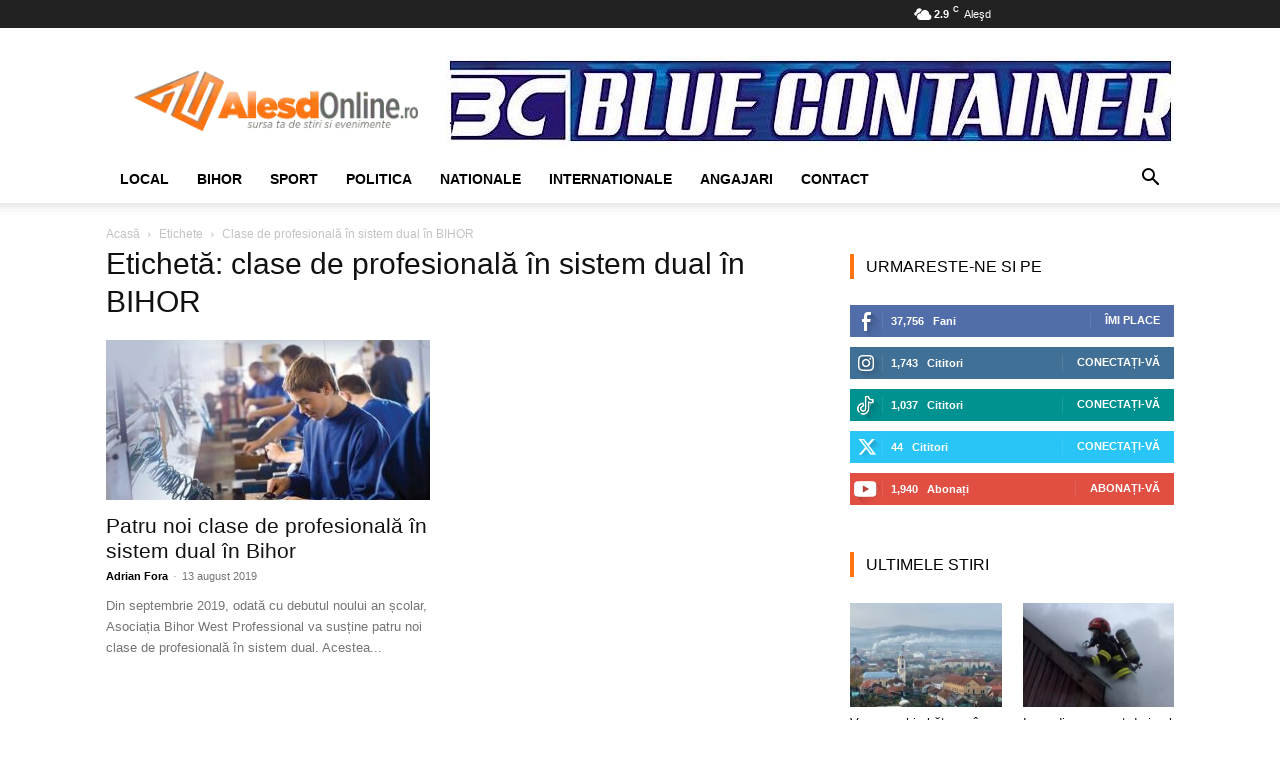

--- FILE ---
content_type: text/html; charset=UTF-8
request_url: https://www.alesdonline.ro/tag/clase-de-profesionala-in-sistem-dual-in-bihor/
body_size: 18098
content:
<!doctype html >
<!--[if IE 8]><html class="ie8" lang="en"> <![endif]-->
<!--[if IE 9]><html class="ie9" lang="en"> <![endif]-->
<!--[if gt IE 8]><!--><html lang="ro-RO"> <!--<![endif]--><head><script data-no-optimize="1">var litespeed_docref=sessionStorage.getItem("litespeed_docref");litespeed_docref&&(Object.defineProperty(document,"referrer",{get:function(){return litespeed_docref}}),sessionStorage.removeItem("litespeed_docref"));</script> <meta charset="UTF-8" /><meta name="viewport" content="width=device-width, initial-scale=1.0"><link rel="pingback" href="https://www.alesdonline.ro/xmlrpc.php" /><meta name='robots' content='index, follow, max-image-preview:large, max-snippet:-1, max-video-preview:-1' /><title>clase de profesională în sistem dual în BIHOR Archives - AlesdOnline</title><link rel="canonical" href="https://www.alesdonline.ro/tag/clase-de-profesionala-in-sistem-dual-in-bihor/" /><meta property="og:locale" content="ro_RO" /><meta property="og:type" content="article" /><meta property="og:title" content="clase de profesională în sistem dual în BIHOR Archives - AlesdOnline" /><meta property="og:url" content="https://www.alesdonline.ro/tag/clase-de-profesionala-in-sistem-dual-in-bihor/" /><meta property="og:site_name" content="AlesdOnline" /><meta property="og:image" content="https://www.alesdonline.ro/wp-content/uploads/2017/04/alesdonline-bener.jpg" /><meta property="og:image:width" content="250" /><meta property="og:image:height" content="100" /><meta property="og:image:type" content="image/jpeg" /><meta name="twitter:card" content="summary_large_image" /><meta name="twitter:site" content="@alesdonline" /> <script type="application/ld+json" class="yoast-schema-graph">{"@context":"https://schema.org","@graph":[{"@type":"CollectionPage","@id":"https://www.alesdonline.ro/tag/clase-de-profesionala-in-sistem-dual-in-bihor/","url":"https://www.alesdonline.ro/tag/clase-de-profesionala-in-sistem-dual-in-bihor/","name":"clase de profesională în sistem dual în BIHOR Archives - AlesdOnline","isPartOf":{"@id":"https://www.alesdonline.ro/#website"},"primaryImageOfPage":{"@id":"https://www.alesdonline.ro/tag/clase-de-profesionala-in-sistem-dual-in-bihor/#primaryimage"},"image":{"@id":"https://www.alesdonline.ro/tag/clase-de-profesionala-in-sistem-dual-in-bihor/#primaryimage"},"thumbnailUrl":"https://www.alesdonline.ro/wp-content/uploads/2019/08/clase-sistem-dual.jpg","breadcrumb":{"@id":"https://www.alesdonline.ro/tag/clase-de-profesionala-in-sistem-dual-in-bihor/#breadcrumb"},"inLanguage":"ro-RO"},{"@type":"ImageObject","inLanguage":"ro-RO","@id":"https://www.alesdonline.ro/tag/clase-de-profesionala-in-sistem-dual-in-bihor/#primaryimage","url":"https://www.alesdonline.ro/wp-content/uploads/2019/08/clase-sistem-dual.jpg","contentUrl":"https://www.alesdonline.ro/wp-content/uploads/2019/08/clase-sistem-dual.jpg","width":800,"height":457},{"@type":"BreadcrumbList","@id":"https://www.alesdonline.ro/tag/clase-de-profesionala-in-sistem-dual-in-bihor/#breadcrumb","itemListElement":[{"@type":"ListItem","position":1,"name":"Home","item":"https://www.alesdonline.ro/"},{"@type":"ListItem","position":2,"name":"clase de profesională în sistem dual în BIHOR"}]},{"@type":"WebSite","@id":"https://www.alesdonline.ro/#website","url":"https://www.alesdonline.ro/","name":"AlesdOnline","description":"","publisher":{"@id":"https://www.alesdonline.ro/#organization"},"potentialAction":[{"@type":"SearchAction","target":{"@type":"EntryPoint","urlTemplate":"https://www.alesdonline.ro/?s={search_term_string}"},"query-input":{"@type":"PropertyValueSpecification","valueRequired":true,"valueName":"search_term_string"}}],"inLanguage":"ro-RO"},{"@type":"Organization","@id":"https://www.alesdonline.ro/#organization","name":"AlesdOnline","url":"https://www.alesdonline.ro/","logo":{"@type":"ImageObject","inLanguage":"ro-RO","@id":"https://www.alesdonline.ro/#/schema/logo/image/","url":"https://www.alesdonline.ro/wp-content/uploads/2017/09/logo-mobile.png","contentUrl":"https://www.alesdonline.ro/wp-content/uploads/2017/09/logo-mobile.png","width":400,"height":84,"caption":"AlesdOnline"},"image":{"@id":"https://www.alesdonline.ro/#/schema/logo/image/"},"sameAs":["https://www.facebook.com/alesdonline.ro","https://x.com/alesdonline","https://www.instagram.com/alesdonline/","https://www.linkedin.com/company/alesdonline","https://www.youtube.com/channel/UCZaHnKQlKdezmvDIT8NU_Sw"]}]}</script> <link rel='dns-prefetch' href='//fonts.googleapis.com' /><link rel="alternate" type="application/rss+xml" title="AlesdOnline &raquo; Flux" href="https://www.alesdonline.ro/feed/" /><link rel="alternate" type="application/rss+xml" title="AlesdOnline &raquo; Flux comentarii" href="https://www.alesdonline.ro/comments/feed/" /><link rel="alternate" type="application/rss+xml" title="AlesdOnline &raquo; Flux etichetă clase de profesională în sistem dual în BIHOR" href="https://www.alesdonline.ro/tag/clase-de-profesionala-in-sistem-dual-in-bihor/feed/" /><link data-optimized="2" rel="stylesheet" href="https://www.alesdonline.ro/wp-content/litespeed/css/fda0d1e25e4879dc91e6cfdad2f773f5.css?ver=4074e" /> <script type="litespeed/javascript" data-src="https://www.alesdonline.ro/wp-includes/js/jquery/jquery.min.js" id="jquery-core-js"></script> <link rel="https://api.w.org/" href="https://www.alesdonline.ro/wp-json/" /><link rel="alternate" title="JSON" type="application/json" href="https://www.alesdonline.ro/wp-json/wp/v2/tags/4629" /><link rel="EditURI" type="application/rsd+xml" title="RSD" href="https://www.alesdonline.ro/xmlrpc.php?rsd" /><meta name="onesignal" content="wordpress-plugin"/> <script type="litespeed/javascript" data-src="https://pagead2.googlesyndication.com/pagead/js/adsbygoogle.js?client=ca-pub-8033997415094053"
     crossorigin="anonymous"></script> <link rel="manifest" href="/manifest.json"/> <script type="litespeed/javascript" data-src="https://www.googletagmanager.com/gtag/js?id=G-34RQWFKKMK"></script> <script type="litespeed/javascript">window.dataLayer=window.dataLayer||[];function gtag(){dataLayer.push(arguments)}
gtag('js',new Date());gtag('config','G-34RQWFKKMK')</script> <script type="application/ld+json">{
        "@context": "https://schema.org",
        "@type": "BreadcrumbList",
        "itemListElement": [
            {
                "@type": "ListItem",
                "position": 1,
                "item": {
                    "@type": "WebSite",
                    "@id": "https://www.alesdonline.ro/",
                    "name": "Acasă"
                }
            },
            {
                "@type": "ListItem",
                "position": 2,
                    "item": {
                    "@type": "WebPage",
                    "@id": "https://www.alesdonline.ro/tag/clase-de-profesionala-in-sistem-dual-in-bihor/",
                    "name": "Clase de profesională în sistem dual în BIHOR"
                }
            }    
        ]
    }</script> <link rel="icon" href="https://www.alesdonline.ro/wp-content/uploads/2022/04/cropped-favicon-32x32.png" sizes="32x32" /><link rel="icon" href="https://www.alesdonline.ro/wp-content/uploads/2022/04/cropped-favicon-192x192.png" sizes="192x192" /><link rel="apple-touch-icon" href="https://www.alesdonline.ro/wp-content/uploads/2022/04/cropped-favicon-180x180.png" /><meta name="msapplication-TileImage" content="https://www.alesdonline.ro/wp-content/uploads/2022/04/cropped-favicon-270x270.png" />
<style id="tdw-css-placeholder"></style></head><body class="archive tag tag-clase-de-profesionala-in-sistem-dual-in-bihor tag-4629 wp-theme-Newspaper wp-child-theme-infophilic td-standard-pack global-block-template-5 td-full-layout" itemscope="itemscope" itemtype="https://schema.org/WebPage"><div class="td-scroll-up" data-style="style1"><i class="td-icon-menu-up"></i></div><div class="td-menu-background" style="visibility:hidden"></div><div id="td-mobile-nav" style="visibility:hidden"><div class="td-mobile-container"><div class="td-menu-socials-wrap"><div class="td-menu-socials">
<span class="td-social-icon-wrap">
<a target="_blank" href="https://www.facebook.com/alesdonline.ro" title="Facebook">
<i class="td-icon-font td-icon-facebook"></i>
<span style="display: none">Facebook</span>
</a>
</span>
<span class="td-social-icon-wrap">
<a target="_blank" href="https://www.instagram.com/alesdonline/" title="Instagram">
<i class="td-icon-font td-icon-instagram"></i>
<span style="display: none">Instagram</span>
</a>
</span>
<span class="td-social-icon-wrap">
<a target="_blank" href="https://www.linkedin.com/company/alesdonline" title="Linkedin">
<i class="td-icon-font td-icon-linkedin"></i>
<span style="display: none">Linkedin</span>
</a>
</span>
<span class="td-social-icon-wrap">
<a target="_blank" href="https://t.me/alesdonlineinfo" title="Telegram">
<i class="td-icon-font td-icon-telegram"></i>
<span style="display: none">Telegram</span>
</a>
</span>
<span class="td-social-icon-wrap">
<a target="_blank" href="https://twitter.com/alesdonline" title="Twitter">
<i class="td-icon-font td-icon-twitter"></i>
<span style="display: none">Twitter</span>
</a>
</span>
<span class="td-social-icon-wrap">
<a target="_blank" href="https://www.youtube.com/channel/UCZaHnKQlKdezmvDIT8NU_Sw" title="Youtube">
<i class="td-icon-font td-icon-youtube"></i>
<span style="display: none">Youtube</span>
</a>
</span></div><div class="td-mobile-close">
<span><i class="td-icon-close-mobile"></i></span></div></div><div class="td-mobile-content"><div class="menu-ao-meniu-original-container"><ul id="menu-ao-meniu-original" class="td-mobile-main-menu"><li id="menu-item-57" class="menu-item menu-item-type-custom menu-item-object-custom menu-item-first menu-item-has-children menu-item-57"><a href="https://www.alesdonline.ro/category/local/">Local<i class="td-icon-menu-right td-element-after"></i></a><ul class="sub-menu"><li id="menu-item-0" class="menu-item-0"><a href="https://www.alesdonline.ro/category/local/alesd/">Alesd</a></li><li class="menu-item-0"><a href="https://www.alesdonline.ro/category/local/astileu/">Astileu</a></li><li class="menu-item-0"><a href="https://www.alesdonline.ro/category/local/auseu/">Auseu</a></li><li class="menu-item-0"><a href="https://www.alesdonline.ro/category/local/borod/">Borod</a></li><li class="menu-item-0"><a href="https://www.alesdonline.ro/category/local/bratca/">Bratca</a></li><li class="menu-item-0"><a href="https://www.alesdonline.ro/category/local/brusturi/">Brusturi</a></li><li class="menu-item-0"><a href="https://www.alesdonline.ro/category/local/bulz/">Bulz</a></li><li class="menu-item-0"><a href="https://www.alesdonline.ro/category/local/cultural-local/">Cultural</a></li><li class="menu-item-0"><a href="https://www.alesdonline.ro/category/local/gastronomie/">Gastronomie</a></li><li class="menu-item-0"><a href="https://www.alesdonline.ro/category/local/lugasu-de-jos/">Lugasu de jos</a></li><li class="menu-item-0"><a href="https://www.alesdonline.ro/category/local/magesti/">Magesti</a></li><li class="menu-item-0"><a href="https://www.alesdonline.ro/category/local/popesti/">Popesti</a></li><li class="menu-item-0"><a href="https://www.alesdonline.ro/category/local/recomandat/">Recomandat</a></li><li class="menu-item-0"><a href="https://www.alesdonline.ro/category/local/sinteu/">Sinteu</a></li><li class="menu-item-0"><a href="https://www.alesdonline.ro/category/local/suncuius/">Suncuius</a></li><li class="menu-item-0"><a href="https://www.alesdonline.ro/category/local/technologie/">Technologie</a></li><li class="menu-item-0"><a href="https://www.alesdonline.ro/category/local/tetchea/">Tetchea</a></li><li class="menu-item-0"><a href="https://www.alesdonline.ro/category/local/tileagd/">Tileagd</a></li><li class="menu-item-0"><a href="https://www.alesdonline.ro/category/local/vadu-crisului/">Vadu-Crisului</a></li><li class="menu-item-0"><a href="https://www.alesdonline.ro/category/local/varciorog/">Varciorog</a></li></ul></li><li id="menu-item-157" class="menu-item menu-item-type-custom menu-item-object-custom menu-item-157"><a href="https://www.alesdonline.ro/category/bihor">Bihor</a></li><li id="menu-item-58" class="menu-item menu-item-type-custom menu-item-object-custom menu-item-58"><a href="https://www.alesdonline.ro/category/sport">Sport</a></li><li id="menu-item-31577" class="menu-item menu-item-type-taxonomy menu-item-object-category menu-item-31577"><a href="https://www.alesdonline.ro/category/politica/">Politica</a></li><li id="menu-item-20033" class="menu-item menu-item-type-taxonomy menu-item-object-category menu-item-20033"><a href="https://www.alesdonline.ro/category/nationale/">Nationale</a></li><li id="menu-item-20034" class="menu-item menu-item-type-taxonomy menu-item-object-category menu-item-20034"><a href="https://www.alesdonline.ro/category/internationale/">Internationale</a></li><li id="menu-item-31579" class="menu-item menu-item-type-taxonomy menu-item-object-category menu-item-31579"><a href="https://www.alesdonline.ro/category/angajari/">Angajari</a></li><li id="menu-item-99024" class="menu-item menu-item-type-post_type menu-item-object-page menu-item-99024"><a href="https://www.alesdonline.ro/contact/">Contact</a></li></ul></div></div></div></div><div class="td-search-background" style="visibility:hidden"></div><div class="td-search-wrap-mob" style="visibility:hidden"><div class="td-drop-down-search"><form method="get" class="td-search-form" action="https://www.alesdonline.ro/"><div class="td-search-close">
<span><i class="td-icon-close-mobile"></i></span></div><div role="search" class="td-search-input">
<span>Căutați</span>
<input id="td-header-search-mob" type="text" value="" name="s" autocomplete="off" /></div></form><div id="td-aj-search-mob" class="td-ajax-search-flex"></div></div></div><div id="td-outer-wrap" class="td-theme-wrap"><div class="tdc-header-wrap "><div class="td-header-wrap td-header-style-1 "><div class="td-header-top-menu-full td-container-wrap "><div class="td-container td-header-row td-header-top-menu"><div class="top-bar-style-mp-1"><div class="td-header-sp-top-widget"></div><div class="td-header-sp-top-menu"><div class="td-weather-top-widget" id="td_top_weather_uid">
<i class="td-icons broken-clouds-n"></i><div class="td-weather-now" data-block-uid="td_top_weather_uid">
<span class="td-big-degrees">2.9</span>
<span class="td-weather-unit">C</span></div><div class="td-weather-header"><div class="td-weather-city">Aleşd</div></div></div><div class="td_data_time"><div style="visibility:hidden;">marți, 25 noiembrie 2025</div></div></div></div><div id="login-form" class="white-popup-block mfp-hide mfp-with-anim td-login-modal-wrap"><div class="td-login-wrap">
<a href="#" aria-label="Back" class="td-back-button"><i class="td-icon-modal-back"></i></a><div id="td-login-div" class="td-login-form-div td-display-block"><div class="td-login-panel-title">Conectare</div><div class="td-login-panel-descr">Bine ați venit! Autentificați-vă in contul dvs</div><div class="td_display_err"></div><form id="loginForm" action="#" method="post"><div class="td-login-inputs"><input class="td-login-input" autocomplete="username" type="text" name="login_email" id="login_email" value="" required><label for="login_email">numele dvs de utilizator</label></div><div class="td-login-inputs"><input class="td-login-input" autocomplete="current-password" type="password" name="login_pass" id="login_pass" value="" required><label for="login_pass">parola dvs</label></div>
<input type="button"  name="login_button" id="login_button" class="wpb_button btn td-login-button" value="Logare"></form><div class="td-login-info-text"><a href="#" id="forgot-pass-link">Ați uitat parola? obține ajutor</a></div></div><div id="td-forgot-pass-div" class="td-login-form-div td-display-none"><div class="td-login-panel-title">Recuperare parola</div><div class="td-login-panel-descr">Recuperați-vă parola</div><div class="td_display_err"></div><form id="forgotpassForm" action="#" method="post"><div class="td-login-inputs"><input class="td-login-input" type="text" name="forgot_email" id="forgot_email" value="" required><label for="forgot_email">adresa dvs de email</label></div>
<input type="button" name="forgot_button" id="forgot_button" class="wpb_button btn td-login-button" value="Trimite parola"></form><div class="td-login-info-text">O parola va fi trimisă pe adresa dvs de email.</div></div></div></div></div></div><div class="td-banner-wrap-full td-logo-wrap-full td-container-wrap "><div class="td-container td-header-row td-header-header"><div class="td-header-sp-logo">
<a class="td-main-logo" href="https://www.alesdonline.ro/">
<img data-lazyloaded="1" src="[data-uri]" class="td-retina-data" data-retina="https://www.alesdonline.ro/wp-content/uploads/2016/04/logo-retina.png" data-src="https://www.alesdonline.ro/wp-content/uploads/2016/04/logo.png.webp" alt="AlesdOnline" title="AlesdOnline"  width="300" height="90"/>
<span class="td-visual-hidden">AlesdOnline</span>
</a></div><div class="td-header-sp-recs"><div class="td-header-rec-wrap"><div class="td-a-rec td-a-rec-id-header  td-a-rec-no-translate tdi_1 td_block_template_5"><style>.tdi_1.td-a-rec{text-align:center}.tdi_1.td-a-rec:not(.td-a-rec-no-translate){transform:translateZ(0)}.tdi_1 .td-element-style{z-index:-1}.tdi_1.td-a-rec-img{text-align:left}.tdi_1.td-a-rec-img img{margin:0 auto 0 0}.tdi_1 .td_spot_img_all img,.tdi_1 .td_spot_img_tl img,.tdi_1 .td_spot_img_tp img,.tdi_1 .td_spot_img_mob img{border-style:none}@media (max-width:767px){.tdi_1.td-a-rec-img{text-align:center}}</style><a href="https://bit.ly/3ULLWvm"><img data-lazyloaded="1" src="[data-uri]" class="aligncenter width=" data-src="https://www.alesdonline.ro/wp-content/uploads/2024/05/IMG_6940.jpeg" alt="Blue Container Aleșd" width="728" height="90" /></a></div></div></div></div></div><div class="td-header-menu-wrap-full td-container-wrap "><div class="td-header-menu-wrap td-header-gradient "><div class="td-container td-header-row td-header-main-menu"><div id="td-header-menu" role="navigation"><div id="td-top-mobile-toggle"><a href="#" role="button" aria-label="Menu"><i class="td-icon-font td-icon-mobile"></i></a></div><div class="td-main-menu-logo td-logo-in-header">
<a class="td-mobile-logo td-sticky-header" aria-label="Logo" href="https://www.alesdonline.ro/">
<img data-lazyloaded="1" src="[data-uri]" class="td-retina-data" data-retina="https://www.alesdonline.ro/wp-content/uploads/2016/04/logo.png" data-src="https://www.alesdonline.ro/wp-content/uploads/2016/04/logo.png.webp" alt="AlesdOnline" title="AlesdOnline"  width="300" height="90"/>
</a>
<a class="td-header-logo td-sticky-header" aria-label="Logo" href="https://www.alesdonline.ro/">
<img data-lazyloaded="1" src="[data-uri]" class="td-retina-data" data-retina="https://www.alesdonline.ro/wp-content/uploads/2016/04/logo-retina.png" data-src="https://www.alesdonline.ro/wp-content/uploads/2016/04/logo.png.webp" alt="AlesdOnline" title="AlesdOnline"  width="300" height="90"/>
</a></div><div class="menu-ao-meniu-original-container"><ul id="menu-ao-meniu-original-1" class="sf-menu"><li class="menu-item menu-item-type-custom menu-item-object-custom menu-item-first td-menu-item td-mega-menu menu-item-57"><a href="https://www.alesdonline.ro/category/local/">Local</a><ul class="sub-menu"><li class="menu-item-0"><div class="td-container-border"><div class="td-mega-grid"><div class="td_block_wrap td_block_mega_menu tdi_2 td_with_ajax_pagination td-pb-border-top td_block_template_5"  data-td-block-uid="tdi_2" ><script type="litespeed/javascript">var block_tdi_2=new tdBlock();block_tdi_2.id="tdi_2";block_tdi_2.atts='{"limit":4,"td_column_number":3,"ajax_pagination":"next_prev","category_id":"10","show_child_cat":30,"td_ajax_filter_type":"td_category_ids_filter","td_ajax_preloading":"","block_type":"td_block_mega_menu","block_template_id":"","header_color":"","ajax_pagination_infinite_stop":"","offset":"","td_filter_default_txt":"","td_ajax_filter_ids":"","el_class":"","color_preset":"","ajax_pagination_next_prev_swipe":"","border_top":"","css":"","tdc_css":"","class":"tdi_2","tdc_css_class":"tdi_2","tdc_css_class_style":"tdi_2_rand_style"}';block_tdi_2.td_column_number="3";block_tdi_2.block_type="td_block_mega_menu";block_tdi_2.post_count="4";block_tdi_2.found_posts="6991";block_tdi_2.header_color="";block_tdi_2.ajax_pagination_infinite_stop="";block_tdi_2.max_num_pages="1748";tdBlocksArray.push(block_tdi_2)</script><div class="td_mega_menu_sub_cats"><div class="block-mega-child-cats"><a class="cur-sub-cat mega-menu-sub-cat-tdi_2" id="tdi_3" data-td_block_id="tdi_2" data-td_filter_value="" href="https://www.alesdonline.ro/category/local/">Toate</a><a class="mega-menu-sub-cat-tdi_2"  id="tdi_4" data-td_block_id="tdi_2" data-td_filter_value="23" href="https://www.alesdonline.ro/category/local/alesd/">Alesd</a><a class="mega-menu-sub-cat-tdi_2"  id="tdi_5" data-td_block_id="tdi_2" data-td_filter_value="25" href="https://www.alesdonline.ro/category/local/astileu/">Astileu</a><a class="mega-menu-sub-cat-tdi_2"  id="tdi_6" data-td_block_id="tdi_2" data-td_filter_value="26" href="https://www.alesdonline.ro/category/local/auseu/">Auseu</a><a class="mega-menu-sub-cat-tdi_2"  id="tdi_7" data-td_block_id="tdi_2" data-td_filter_value="27" href="https://www.alesdonline.ro/category/local/borod/">Borod</a><a class="mega-menu-sub-cat-tdi_2"  id="tdi_8" data-td_block_id="tdi_2" data-td_filter_value="28" href="https://www.alesdonline.ro/category/local/bratca/">Bratca</a><a class="mega-menu-sub-cat-tdi_2"  id="tdi_9" data-td_block_id="tdi_2" data-td_filter_value="29" href="https://www.alesdonline.ro/category/local/brusturi/">Brusturi</a><a class="mega-menu-sub-cat-tdi_2"  id="tdi_10" data-td_block_id="tdi_2" data-td_filter_value="30" href="https://www.alesdonline.ro/category/local/bulz/">Bulz</a><a class="mega-menu-sub-cat-tdi_2"  id="tdi_11" data-td_block_id="tdi_2" data-td_filter_value="94" href="https://www.alesdonline.ro/category/local/cultural-local/">Cultural</a><a class="mega-menu-sub-cat-tdi_2"  id="tdi_12" data-td_block_id="tdi_2" data-td_filter_value="9591" href="https://www.alesdonline.ro/category/local/gastronomie/">Gastronomie</a><a class="mega-menu-sub-cat-tdi_2"  id="tdi_13" data-td_block_id="tdi_2" data-td_filter_value="31" href="https://www.alesdonline.ro/category/local/lugasu-de-jos/">Lugasu de jos</a><a class="mega-menu-sub-cat-tdi_2"  id="tdi_14" data-td_block_id="tdi_2" data-td_filter_value="32" href="https://www.alesdonline.ro/category/local/magesti/">Magesti</a><a class="mega-menu-sub-cat-tdi_2"  id="tdi_15" data-td_block_id="tdi_2" data-td_filter_value="33" href="https://www.alesdonline.ro/category/local/popesti/">Popesti</a><a class="mega-menu-sub-cat-tdi_2"  id="tdi_16" data-td_block_id="tdi_2" data-td_filter_value="65" href="https://www.alesdonline.ro/category/local/recomandat/">Recomandat</a><a class="mega-menu-sub-cat-tdi_2"  id="tdi_17" data-td_block_id="tdi_2" data-td_filter_value="34" href="https://www.alesdonline.ro/category/local/sinteu/">Sinteu</a><a class="mega-menu-sub-cat-tdi_2"  id="tdi_18" data-td_block_id="tdi_2" data-td_filter_value="35" href="https://www.alesdonline.ro/category/local/suncuius/">Suncuius</a><a class="mega-menu-sub-cat-tdi_2"  id="tdi_19" data-td_block_id="tdi_2" data-td_filter_value="73" href="https://www.alesdonline.ro/category/local/technologie/">Technologie</a><a class="mega-menu-sub-cat-tdi_2"  id="tdi_20" data-td_block_id="tdi_2" data-td_filter_value="36" href="https://www.alesdonline.ro/category/local/tetchea/">Tetchea</a><a class="mega-menu-sub-cat-tdi_2"  id="tdi_21" data-td_block_id="tdi_2" data-td_filter_value="37" href="https://www.alesdonline.ro/category/local/tileagd/">Tileagd</a><a class="mega-menu-sub-cat-tdi_2"  id="tdi_22" data-td_block_id="tdi_2" data-td_filter_value="38" href="https://www.alesdonline.ro/category/local/vadu-crisului/">Vadu-Crisului</a><a class="mega-menu-sub-cat-tdi_2"  id="tdi_23" data-td_block_id="tdi_2" data-td_filter_value="39" href="https://www.alesdonline.ro/category/local/varciorog/">Varciorog</a></div></div><div id=tdi_2 class="td_block_inner"><div class="td-mega-row"><div class="td-mega-span"><div class="td_module_mega_menu td-animation-stack td_mod_mega_menu"><div class="td-module-image"><div class="td-module-thumb"><a href="https://www.alesdonline.ro/local/alesd/fara-parada-militara-de-1-decembrie-la-alesd-si-vadu-crisului-autoritatile-invoca-masurile-de-austeritate-si-lipsa-de-personal/"  rel="bookmark" class="td-image-wrap " title="Fără paradă militară de 1 Decembrie la Aleșd și Vadu Crișului. Autoritățile invocă măsurile de austeritate și lipsa de personal" ><img data-lazyloaded="1" src="[data-uri]" width="218" height="150" class="entry-thumb" data-src="https://www.alesdonline.ro/wp-content/uploads/2024/04/IMG_5182-218x150.jpeg"  data-srcset="https://www.alesdonline.ro/wp-content/uploads/2024/04/IMG_5182-218x150.jpeg 218w, https://www.alesdonline.ro/wp-content/uploads/2024/04/IMG_5182-100x70.jpeg 100w" data-sizes="(max-width: 218px) 100vw, 218px"  alt="Paradă militară în Aleșd" title="Fără paradă militară de 1 Decembrie la Aleșd și Vadu Crișului. Autoritățile invocă măsurile de austeritate și lipsa de personal" /></a></div></div><div class="item-details"><h3 class="entry-title td-module-title"><a href="https://www.alesdonline.ro/local/alesd/fara-parada-militara-de-1-decembrie-la-alesd-si-vadu-crisului-autoritatile-invoca-masurile-de-austeritate-si-lipsa-de-personal/"  rel="bookmark" title="Fără paradă militară de 1 Decembrie la Aleșd și Vadu Crișului. Autoritățile invocă măsurile de austeritate și lipsa de personal">Fără paradă militară de 1 Decembrie la Aleșd și Vadu Crișului&#8230;.</a></h3></div></div></div><div class="td-mega-span"><div class="td_module_mega_menu td-animation-stack td_mod_mega_menu"><div class="td-module-image"><div class="td-module-thumb"><a href="https://www.alesdonline.ro/local/astileu/placheta-comemorativa-dezvelita-la-stadionul-din-astileu-in-memoria-profesorului-cristian-iuliu-dragomir-baza-sportiva-va-purta-numele-sau-video/"  rel="bookmark" class="td-image-wrap " title="Plachetă comemorativă dezvelită la stadionul din Aștileu în memoria profesorului Cristian Iuliu Dragomir. Baza sportivă va purta numele său (video)" ><img data-lazyloaded="1" src="[data-uri]" width="218" height="150" class="entry-thumb" data-src="https://www.alesdonline.ro/wp-content/uploads/2025/11/IMG_7223-218x150.jpeg"  data-srcset="https://www.alesdonline.ro/wp-content/uploads/2025/11/IMG_7223-218x150.jpeg 218w, https://www.alesdonline.ro/wp-content/uploads/2025/11/IMG_7223-100x70.jpeg 100w" data-sizes="(max-width: 218px) 100vw, 218px"  alt="Plachetă comemorativă dezvelită la stadionul din Aștileu" title="Plachetă comemorativă dezvelită la stadionul din Aștileu în memoria profesorului Cristian Iuliu Dragomir. Baza sportivă va purta numele său (video)" /></a></div></div><div class="item-details"><h3 class="entry-title td-module-title"><a href="https://www.alesdonline.ro/local/astileu/placheta-comemorativa-dezvelita-la-stadionul-din-astileu-in-memoria-profesorului-cristian-iuliu-dragomir-baza-sportiva-va-purta-numele-sau-video/"  rel="bookmark" title="Plachetă comemorativă dezvelită la stadionul din Aștileu în memoria profesorului Cristian Iuliu Dragomir. Baza sportivă va purta numele său (video)">Plachetă comemorativă dezvelită la stadionul din Aștileu în memoria profesorului Cristian&#8230;</a></h3></div></div></div><div class="td-mega-span"><div class="td_module_mega_menu td-animation-stack td_mod_mega_menu"><div class="td-module-image"><div class="td-module-thumb"><a href="https://www.alesdonline.ro/local/alesd/comunitatea-din-alesd-il-plange-pe-norbi-tanarul-de-28-de-ani-care-a-murit-in-parcarea-unei-clinici-de-recuperare-din-cordau-video/"  rel="bookmark" class="td-image-wrap " title="Comunitatea din Aleșd îl plânge pe Norbi, tânărul de 28 de ani care a murit în parcarea unei clinici de recuperare din Cordău (video)" ><img data-lazyloaded="1" src="[data-uri]" width="218" height="150" class="entry-thumb" data-src="https://www.alesdonline.ro/wp-content/uploads/2025/11/IMG_6945-218x150.jpeg"  data-srcset="https://www.alesdonline.ro/wp-content/uploads/2025/11/IMG_6945-218x150.jpeg 218w, https://www.alesdonline.ro/wp-content/uploads/2025/11/IMG_6945-100x70.jpeg 100w" data-sizes="(max-width: 218px) 100vw, 218px"  alt="" title="Comunitatea din Aleșd îl plânge pe Norbi, tânărul de 28 de ani care a murit în parcarea unei clinici de recuperare din Cordău (video)" /></a></div></div><div class="item-details"><h3 class="entry-title td-module-title"><a href="https://www.alesdonline.ro/local/alesd/comunitatea-din-alesd-il-plange-pe-norbi-tanarul-de-28-de-ani-care-a-murit-in-parcarea-unei-clinici-de-recuperare-din-cordau-video/"  rel="bookmark" title="Comunitatea din Aleșd îl plânge pe Norbi, tânărul de 28 de ani care a murit în parcarea unei clinici de recuperare din Cordău (video)">Comunitatea din Aleșd îl plânge pe Norbi, tânărul de 28 de&#8230;</a></h3></div></div></div><div class="td-mega-span"><div class="td_module_mega_menu td-animation-stack td_mod_mega_menu"><div class="td-module-image"><div class="td-module-thumb"><a href="https://www.alesdonline.ro/local/alesd/accident-grav-in-parcarea-unui-centru-medical-din-cordau-un-mort-si-doua-persoane-ranite-una-dintre-victime-este-din-alesd/"  rel="bookmark" class="td-image-wrap " title="Accident grav în parcarea unui centru medical din Cordău: un mort și două persoane rănite. Una dintre victime este din Aleșd" ><img data-lazyloaded="1" src="[data-uri]" width="218" height="150" class="entry-thumb" data-src="https://www.alesdonline.ro/wp-content/uploads/2025/11/IMG_6920-218x150.jpeg"  data-srcset="https://www.alesdonline.ro/wp-content/uploads/2025/11/IMG_6920-218x150.jpeg 218w, https://www.alesdonline.ro/wp-content/uploads/2025/11/IMG_6920-100x70.jpeg 100w" data-sizes="(max-width: 218px) 100vw, 218px"  alt="" title="Accident grav în parcarea unui centru medical din Cordău: un mort și două persoane rănite. Una dintre victime este din Aleșd" /></a></div></div><div class="item-details"><h3 class="entry-title td-module-title"><a href="https://www.alesdonline.ro/local/alesd/accident-grav-in-parcarea-unui-centru-medical-din-cordau-un-mort-si-doua-persoane-ranite-una-dintre-victime-este-din-alesd/"  rel="bookmark" title="Accident grav în parcarea unui centru medical din Cordău: un mort și două persoane rănite. Una dintre victime este din Aleșd">Accident grav în parcarea unui centru medical din Cordău: un mort&#8230;</a></h3></div></div></div></div></div><div class="td-next-prev-wrap"><a href="#" class="td-ajax-prev-page ajax-page-disabled" aria-label="prev-page" id="prev-page-tdi_2" data-td_block_id="tdi_2"><i class="td-next-prev-icon td-icon-font td-icon-menu-left"></i></a><a href="#"  class="td-ajax-next-page" aria-label="next-page" id="next-page-tdi_2" data-td_block_id="tdi_2"><i class="td-next-prev-icon td-icon-font td-icon-menu-right"></i></a></div><div class="clearfix"></div></div></div></div></li></ul></li><li class="menu-item menu-item-type-custom menu-item-object-custom td-menu-item td-mega-menu menu-item-157"><a href="https://www.alesdonline.ro/category/bihor">Bihor</a><ul class="sub-menu"><li class="menu-item-0"><div class="td-container-border"><div class="td-mega-grid"><div class="td_block_wrap td_block_mega_menu tdi_24 td-no-subcats td_with_ajax_pagination td-pb-border-top td_block_template_5"  data-td-block-uid="tdi_24" ><script type="litespeed/javascript">var block_tdi_24=new tdBlock();block_tdi_24.id="tdi_24";block_tdi_24.atts='{"limit":"5","td_column_number":3,"ajax_pagination":"next_prev","category_id":"47","show_child_cat":30,"td_ajax_filter_type":"td_category_ids_filter","td_ajax_preloading":"","block_type":"td_block_mega_menu","block_template_id":"","header_color":"","ajax_pagination_infinite_stop":"","offset":"","td_filter_default_txt":"","td_ajax_filter_ids":"","el_class":"","color_preset":"","ajax_pagination_next_prev_swipe":"","border_top":"","css":"","tdc_css":"","class":"tdi_24","tdc_css_class":"tdi_24","tdc_css_class_style":"tdi_24_rand_style"}';block_tdi_24.td_column_number="3";block_tdi_24.block_type="td_block_mega_menu";block_tdi_24.post_count="5";block_tdi_24.found_posts="9690";block_tdi_24.header_color="";block_tdi_24.ajax_pagination_infinite_stop="";block_tdi_24.max_num_pages="1938";tdBlocksArray.push(block_tdi_24)</script><div id=tdi_24 class="td_block_inner"><div class="td-mega-row"><div class="td-mega-span"><div class="td_module_mega_menu td-animation-stack td_mod_mega_menu"><div class="td-module-image"><div class="td-module-thumb"><a href="https://www.alesdonline.ro/bihor/vreme-schimbatoare-in-bihor-zile-foarte-calde-urmate-de-racire-si-precipitatii-aproape-zilnice/"  rel="bookmark" class="td-image-wrap " title="Vreme schimbătoare în Bihor: zile foarte calde, urmate de răcire și precipitații aproape zilnice" ><img data-lazyloaded="1" src="[data-uri]" width="218" height="150" class="entry-thumb" data-src="https://www.alesdonline.ro/wp-content/uploads/2025/11/IMG_6439-218x150.jpeg"  data-srcset="https://www.alesdonline.ro/wp-content/uploads/2025/11/IMG_6439-218x150.jpeg 218w, https://www.alesdonline.ro/wp-content/uploads/2025/11/IMG_6439-100x70.jpeg 100w" data-sizes="(max-width: 218px) 100vw, 218px"  alt="Orașul Alesd" title="Vreme schimbătoare în Bihor: zile foarte calde, urmate de răcire și precipitații aproape zilnice" /></a></div></div><div class="item-details"><h3 class="entry-title td-module-title"><a href="https://www.alesdonline.ro/bihor/vreme-schimbatoare-in-bihor-zile-foarte-calde-urmate-de-racire-si-precipitatii-aproape-zilnice/"  rel="bookmark" title="Vreme schimbătoare în Bihor: zile foarte calde, urmate de răcire și precipitații aproape zilnice">Vreme schimbătoare în Bihor: zile foarte calde, urmate de răcire și&#8230;</a></h3></div></div></div><div class="td-mega-span"><div class="td_module_mega_menu td-animation-stack td_mod_mega_menu"><div class="td-module-image"><div class="td-module-thumb"><a href="https://www.alesdonline.ro/bihor/incendiu-provocat-de-jarul-cazut-din-soba/"  rel="bookmark" class="td-image-wrap " title="Incendiu provocat de jarul căzut din sobă" ><img data-lazyloaded="1" src="[data-uri]" width="218" height="150" class="entry-thumb" data-src="https://www.alesdonline.ro/wp-content/uploads/2025/11/IMG_7243-218x150.jpeg"  data-srcset="https://www.alesdonline.ro/wp-content/uploads/2025/11/IMG_7243-218x150.jpeg 218w, https://www.alesdonline.ro/wp-content/uploads/2025/11/IMG_7243-100x70.jpeg 100w" data-sizes="(max-width: 218px) 100vw, 218px"  alt="" title="Incendiu provocat de jarul căzut din sobă" /></a></div></div><div class="item-details"><h3 class="entry-title td-module-title"><a href="https://www.alesdonline.ro/bihor/incendiu-provocat-de-jarul-cazut-din-soba/"  rel="bookmark" title="Incendiu provocat de jarul căzut din sobă">Incendiu provocat de jarul căzut din sobă</a></h3></div></div></div><div class="td-mega-span"><div class="td_module_mega_menu td-animation-stack td_mod_mega_menu"><div class="td-module-image"><div class="td-module-thumb"><a href="https://www.alesdonline.ro/bihor/zona-de-munte-a-bihorului-sub-cod-galben-de-vant-puternic/"  rel="bookmark" class="td-image-wrap " title="Zona de munte a Bihorului, sub COD GALBEN de vânt puternic" ><img data-lazyloaded="1" src="[data-uri]" width="218" height="150" class="entry-thumb" data-src="https://www.alesdonline.ro/wp-content/uploads/2023/08/IMG_5667-218x150.jpeg"  data-srcset="https://www.alesdonline.ro/wp-content/uploads/2023/08/IMG_5667-218x150.jpeg 218w, https://www.alesdonline.ro/wp-content/uploads/2023/08/IMG_5667-100x70.jpeg 100w" data-sizes="(max-width: 218px) 100vw, 218px"  alt="Vânt puternic" title="Zona de munte a Bihorului, sub COD GALBEN de vânt puternic" /></a></div></div><div class="item-details"><h3 class="entry-title td-module-title"><a href="https://www.alesdonline.ro/bihor/zona-de-munte-a-bihorului-sub-cod-galben-de-vant-puternic/"  rel="bookmark" title="Zona de munte a Bihorului, sub COD GALBEN de vânt puternic">Zona de munte a Bihorului, sub COD GALBEN de vânt puternic</a></h3></div></div></div><div class="td-mega-span"><div class="td_module_mega_menu td-animation-stack td_mod_mega_menu"><div class="td-module-image"><div class="td-module-thumb"><a href="https://www.alesdonline.ro/bihor/accident-grav-in-bihor-biciclist-resuscitat-la-fata-locului/"  rel="bookmark" class="td-image-wrap " title="Accident grav în Bihor. Biciclist resuscitat la fața locului " ><img data-lazyloaded="1" src="[data-uri]" width="218" height="150" class="entry-thumb" data-src="https://www.alesdonline.ro/wp-content/uploads/2024/04/IMG_4447-218x150.jpeg"  data-srcset="https://www.alesdonline.ro/wp-content/uploads/2024/04/IMG_4447-218x150.jpeg 218w, https://www.alesdonline.ro/wp-content/uploads/2024/04/IMG_4447-100x70.jpeg 100w" data-sizes="(max-width: 218px) 100vw, 218px"  alt="Ambulanța Smurd noaptea" title="Accident grav în Bihor. Biciclist resuscitat la fața locului " /></a></div></div><div class="item-details"><h3 class="entry-title td-module-title"><a href="https://www.alesdonline.ro/bihor/accident-grav-in-bihor-biciclist-resuscitat-la-fata-locului/"  rel="bookmark" title="Accident grav în Bihor. Biciclist resuscitat la fața locului ">Accident grav în Bihor. Biciclist resuscitat la fața locului </a></h3></div></div></div><div class="td-mega-span"><div class="td_module_mega_menu td-animation-stack td_mod_mega_menu"><div class="td-module-image"><div class="td-module-thumb"><a href="https://www.alesdonline.ro/bihor/vine-iarna-in-bihor-sambata-si-duminica-aduc-ploi-lapovita-vant-puternic-si-temperaturi-negative/"  rel="bookmark" class="td-image-wrap " title="Vine iarna în Bihor: sâmbătă și duminică aduc ploi, lapoviță, vânt puternic și temperaturi negative!" ><img data-lazyloaded="1" src="[data-uri]" width="218" height="150" class="entry-thumb" data-src="https://www.alesdonline.ro/wp-content/uploads/2021/01/6636E7D6-EEF3-4535-AB45-CC992AA6A962-218x150.jpeg"  data-srcset="https://www.alesdonline.ro/wp-content/uploads/2021/01/6636E7D6-EEF3-4535-AB45-CC992AA6A962-218x150.jpeg 218w, https://www.alesdonline.ro/wp-content/uploads/2021/01/6636E7D6-EEF3-4535-AB45-CC992AA6A962-100x70.jpeg 100w" data-sizes="(max-width: 218px) 100vw, 218px"  alt="Zăpada în Aleșd" title="Vine iarna în Bihor: sâmbătă și duminică aduc ploi, lapoviță, vânt puternic și temperaturi negative!" /></a></div></div><div class="item-details"><h3 class="entry-title td-module-title"><a href="https://www.alesdonline.ro/bihor/vine-iarna-in-bihor-sambata-si-duminica-aduc-ploi-lapovita-vant-puternic-si-temperaturi-negative/"  rel="bookmark" title="Vine iarna în Bihor: sâmbătă și duminică aduc ploi, lapoviță, vânt puternic și temperaturi negative!">Vine iarna în Bihor: sâmbătă și duminică aduc ploi, lapoviță, vânt&#8230;</a></h3></div></div></div></div></div><div class="td-next-prev-wrap"><a href="#" class="td-ajax-prev-page ajax-page-disabled" aria-label="prev-page" id="prev-page-tdi_24" data-td_block_id="tdi_24"><i class="td-next-prev-icon td-icon-font td-icon-menu-left"></i></a><a href="#"  class="td-ajax-next-page" aria-label="next-page" id="next-page-tdi_24" data-td_block_id="tdi_24"><i class="td-next-prev-icon td-icon-font td-icon-menu-right"></i></a></div><div class="clearfix"></div></div></div></div></li></ul></li><li class="menu-item menu-item-type-custom menu-item-object-custom td-menu-item td-mega-menu menu-item-58"><a href="https://www.alesdonline.ro/category/sport">Sport</a><ul class="sub-menu"><li class="menu-item-0"><div class="td-container-border"><div class="td-mega-grid"><div class="td_block_wrap td_block_mega_menu tdi_25 td-no-subcats td_with_ajax_pagination td-pb-border-top td_block_template_5"  data-td-block-uid="tdi_25" ><script type="litespeed/javascript">var block_tdi_25=new tdBlock();block_tdi_25.id="tdi_25";block_tdi_25.atts='{"limit":"5","td_column_number":3,"ajax_pagination":"next_prev","category_id":"41","show_child_cat":30,"td_ajax_filter_type":"td_category_ids_filter","td_ajax_preloading":"","block_type":"td_block_mega_menu","block_template_id":"","header_color":"","ajax_pagination_infinite_stop":"","offset":"","td_filter_default_txt":"","td_ajax_filter_ids":"","el_class":"","color_preset":"","ajax_pagination_next_prev_swipe":"","border_top":"","css":"","tdc_css":"","class":"tdi_25","tdc_css_class":"tdi_25","tdc_css_class_style":"tdi_25_rand_style"}';block_tdi_25.td_column_number="3";block_tdi_25.block_type="td_block_mega_menu";block_tdi_25.post_count="5";block_tdi_25.found_posts="1618";block_tdi_25.header_color="";block_tdi_25.ajax_pagination_infinite_stop="";block_tdi_25.max_num_pages="324";tdBlocksArray.push(block_tdi_25)</script><div id=tdi_25 class="td_block_inner"><div class="td-mega-row"><div class="td-mega-span"><div class="td_module_mega_menu td-animation-stack td_mod_mega_menu"><div class="td-module-image"><div class="td-module-thumb"><a href="https://www.alesdonline.ro/sport/dupa-o-prima-repriza-buna-am-cedat-in-partea-a-doua-la-chiajna-iar-gazdele-s-au-impus-cu-1-0/"  rel="bookmark" class="td-image-wrap " title="După o primă repriză bună, am cedat în partea a doua la Chiajna, iar gazdele s-au impus cu 1-0" ><img data-lazyloaded="1" src="[data-uri]" width="218" height="150" class="entry-thumb" data-src="https://www.alesdonline.ro/wp-content/uploads/2025/11/IMG_6960-218x150.jpeg"  data-srcset="https://www.alesdonline.ro/wp-content/uploads/2025/11/IMG_6960-218x150.jpeg 218w, https://www.alesdonline.ro/wp-content/uploads/2025/11/IMG_6960-100x70.jpeg 100w" data-sizes="(max-width: 218px) 100vw, 218px"  alt="" title="După o primă repriză bună, am cedat în partea a doua la Chiajna, iar gazdele s-au impus cu 1-0" /></a></div></div><div class="item-details"><h3 class="entry-title td-module-title"><a href="https://www.alesdonline.ro/sport/dupa-o-prima-repriza-buna-am-cedat-in-partea-a-doua-la-chiajna-iar-gazdele-s-au-impus-cu-1-0/"  rel="bookmark" title="După o primă repriză bună, am cedat în partea a doua la Chiajna, iar gazdele s-au impus cu 1-0">După o primă repriză bună, am cedat în partea a doua&#8230;</a></h3></div></div></div><div class="td-mega-span"><div class="td_module_mega_menu td-animation-stack td_mod_mega_menu"><div class="td-module-image"><div class="td-module-thumb"><a href="https://www.alesdonline.ro/sport/mergem-la-chiajna-cu-gandul-sa-avem-un-joc-solid/"  rel="bookmark" class="td-image-wrap " title="Mergem la Chiajna cu gândul „să avem un joc solid”!" ><img data-lazyloaded="1" src="[data-uri]" width="218" height="150" class="entry-thumb" data-src="https://www.alesdonline.ro/wp-content/uploads/2025/11/IMG_6859-218x150.jpeg"  data-srcset="https://www.alesdonline.ro/wp-content/uploads/2025/11/IMG_6859-218x150.jpeg 218w, https://www.alesdonline.ro/wp-content/uploads/2025/11/IMG_6859-100x70.jpeg 100w" data-sizes="(max-width: 218px) 100vw, 218px"  alt="" title="Mergem la Chiajna cu gândul „să avem un joc solid”!" /></a></div></div><div class="item-details"><h3 class="entry-title td-module-title"><a href="https://www.alesdonline.ro/sport/mergem-la-chiajna-cu-gandul-sa-avem-un-joc-solid/"  rel="bookmark" title="Mergem la Chiajna cu gândul „să avem un joc solid”!">Mergem la Chiajna cu gândul „să avem un joc solid”!</a></h3></div></div></div><div class="td-mega-span"><div class="td_module_mega_menu td-animation-stack td_mod_mega_menu"><div class="td-module-image"><div class="td-module-thumb"><a href="https://www.alesdonline.ro/sport/festival-de-goluri-in-amicalul-cu-u-cluj-u19/"  rel="bookmark" class="td-image-wrap " title="Festival de goluri în amicalul cu U Cluj U19" ><img data-lazyloaded="1" src="[data-uri]" width="218" height="150" class="entry-thumb" data-src="https://www.alesdonline.ro/wp-content/uploads/2025/11/IMG_6704-218x150.jpeg"  data-srcset="https://www.alesdonline.ro/wp-content/uploads/2025/11/IMG_6704-218x150.jpeg 218w, https://www.alesdonline.ro/wp-content/uploads/2025/11/IMG_6704-100x70.jpeg 100w" data-sizes="(max-width: 218px) 100vw, 218px"  alt="" title="Festival de goluri în amicalul cu U Cluj U19" /></a></div></div><div class="item-details"><h3 class="entry-title td-module-title"><a href="https://www.alesdonline.ro/sport/festival-de-goluri-in-amicalul-cu-u-cluj-u19/"  rel="bookmark" title="Festival de goluri în amicalul cu U Cluj U19">Festival de goluri în amicalul cu U Cluj U19</a></h3></div></div></div><div class="td-mega-span"><div class="td_module_mega_menu td-animation-stack td_mod_mega_menu"><div class="td-module-image"><div class="td-module-thumb"><a href="https://www.alesdonline.ro/sport/sambata-de-la-ora-12-avem-amical-cu-u-cluj-u19/"  rel="bookmark" class="td-image-wrap " title="Sâmbătă, de la ora 12, avem amical cu U Cluj U19" ><img data-lazyloaded="1" src="[data-uri]" width="218" height="150" class="entry-thumb" data-src="https://www.alesdonline.ro/wp-content/uploads/2025/11/IMG_6522-218x150.jpeg"  data-srcset="https://www.alesdonline.ro/wp-content/uploads/2025/11/IMG_6522-218x150.jpeg 218w, https://www.alesdonline.ro/wp-content/uploads/2025/11/IMG_6522-100x70.jpeg 100w" data-sizes="(max-width: 218px) 100vw, 218px"  alt="" title="Sâmbătă, de la ora 12, avem amical cu U Cluj U19" /></a></div></div><div class="item-details"><h3 class="entry-title td-module-title"><a href="https://www.alesdonline.ro/sport/sambata-de-la-ora-12-avem-amical-cu-u-cluj-u19/"  rel="bookmark" title="Sâmbătă, de la ora 12, avem amical cu U Cluj U19">Sâmbătă, de la ora 12, avem amical cu U Cluj U19</a></h3></div></div></div><div class="td-mega-span"><div class="td_module_mega_menu td-animation-stack td_mod_mega_menu"><div class="td-module-image"><div class="td-module-thumb"><a href="https://www.alesdonline.ro/sport/doar-egal-cu-cs-tunari-dar-tot-ramanem-pe-locul-2/"  rel="bookmark" class="td-image-wrap " title="Doar egal cu CS Tunari, dar tot rămânem pe locul 2!" ><img data-lazyloaded="1" src="[data-uri]" width="218" height="150" class="entry-thumb" data-src="https://www.alesdonline.ro/wp-content/uploads/2025/11/IMG_6285-218x150.jpeg"  data-srcset="https://www.alesdonline.ro/wp-content/uploads/2025/11/IMG_6285-218x150.jpeg 218w, https://www.alesdonline.ro/wp-content/uploads/2025/11/IMG_6285-100x70.jpeg 100w" data-sizes="(max-width: 218px) 100vw, 218px"  alt="" title="Doar egal cu CS Tunari, dar tot rămânem pe locul 2!" /></a></div></div><div class="item-details"><h3 class="entry-title td-module-title"><a href="https://www.alesdonline.ro/sport/doar-egal-cu-cs-tunari-dar-tot-ramanem-pe-locul-2/"  rel="bookmark" title="Doar egal cu CS Tunari, dar tot rămânem pe locul 2!">Doar egal cu CS Tunari, dar tot rămânem pe locul 2!</a></h3></div></div></div></div></div><div class="td-next-prev-wrap"><a href="#" class="td-ajax-prev-page ajax-page-disabled" aria-label="prev-page" id="prev-page-tdi_25" data-td_block_id="tdi_25"><i class="td-next-prev-icon td-icon-font td-icon-menu-left"></i></a><a href="#"  class="td-ajax-next-page" aria-label="next-page" id="next-page-tdi_25" data-td_block_id="tdi_25"><i class="td-next-prev-icon td-icon-font td-icon-menu-right"></i></a></div><div class="clearfix"></div></div></div></div></li></ul></li><li class="menu-item menu-item-type-taxonomy menu-item-object-category td-menu-item td-mega-menu menu-item-31577"><a href="https://www.alesdonline.ro/category/politica/">Politica</a><ul class="sub-menu"><li class="menu-item-0"><div class="td-container-border"><div class="td-mega-grid"><div class="td_block_wrap td_block_mega_menu tdi_26 td-no-subcats td_with_ajax_pagination td-pb-border-top td_block_template_5"  data-td-block-uid="tdi_26" ><script type="litespeed/javascript">var block_tdi_26=new tdBlock();block_tdi_26.id="tdi_26";block_tdi_26.atts='{"limit":"5","td_column_number":3,"ajax_pagination":"next_prev","category_id":"2641","show_child_cat":30,"td_ajax_filter_type":"td_category_ids_filter","td_ajax_preloading":"","block_type":"td_block_mega_menu","block_template_id":"","header_color":"","ajax_pagination_infinite_stop":"","offset":"","td_filter_default_txt":"","td_ajax_filter_ids":"","el_class":"","color_preset":"","ajax_pagination_next_prev_swipe":"","border_top":"","css":"","tdc_css":"","class":"tdi_26","tdc_css_class":"tdi_26","tdc_css_class_style":"tdi_26_rand_style"}';block_tdi_26.td_column_number="3";block_tdi_26.block_type="td_block_mega_menu";block_tdi_26.post_count="5";block_tdi_26.found_posts="198";block_tdi_26.header_color="";block_tdi_26.ajax_pagination_infinite_stop="";block_tdi_26.max_num_pages="40";tdBlocksArray.push(block_tdi_26)</script><div id=tdi_26 class="td_block_inner"><div class="td-mega-row"><div class="td-mega-span"><div class="td_module_mega_menu td-animation-stack td_mod_mega_menu"><div class="td-module-image"><div class="td-module-thumb"><a href="https://www.alesdonline.ro/bihor/aur-bihor-critica-alocarea-a-6-milioane-de-lei-pentru-promovarea-turistica-a-judetului-bihor-un-cec-in-orb-pentru-lipsa-de-strategie/"  rel="bookmark" class="td-image-wrap " title="AUR Bihor critică alocarea a 6 milioane de lei pentru promovarea turistică a județului Bihor: „Un cec în orb pentru lipsă de strategie”" ><img data-lazyloaded="1" src="[data-uri]" width="218" height="150" class="entry-thumb" data-src="https://www.alesdonline.ro/wp-content/uploads/2025/10/IMG_5690-218x150.jpeg"  data-srcset="https://www.alesdonline.ro/wp-content/uploads/2025/10/IMG_5690-218x150.jpeg 218w, https://www.alesdonline.ro/wp-content/uploads/2025/10/IMG_5690-100x70.jpeg 100w" data-sizes="(max-width: 218px) 100vw, 218px"  alt="" title="AUR Bihor critică alocarea a 6 milioane de lei pentru promovarea turistică a județului Bihor: „Un cec în orb pentru lipsă de strategie”" /></a></div></div><div class="item-details"><h3 class="entry-title td-module-title"><a href="https://www.alesdonline.ro/bihor/aur-bihor-critica-alocarea-a-6-milioane-de-lei-pentru-promovarea-turistica-a-judetului-bihor-un-cec-in-orb-pentru-lipsa-de-strategie/"  rel="bookmark" title="AUR Bihor critică alocarea a 6 milioane de lei pentru promovarea turistică a județului Bihor: „Un cec în orb pentru lipsă de strategie”">AUR Bihor critică alocarea a 6 milioane de lei pentru promovarea&#8230;</a></h3></div></div></div><div class="td-mega-span"><div class="td_module_mega_menu td-animation-stack td_mod_mega_menu"><div class="td-module-image"><div class="td-module-thumb"><a href="https://www.alesdonline.ro/politica/usr-bihor-ai-gazul-la-poarta-dar-te-incalzesti-cu-lemne/"  rel="bookmark" class="td-image-wrap " title="USR Bihor: Ai gazul la poartă dar te încălzești cu lemne" ><img data-lazyloaded="1" src="[data-uri]" width="218" height="150" class="entry-thumb" data-src="https://www.alesdonline.ro/wp-content/uploads/2022/06/8D555803-75E9-4BA2-94F5-36D7ED9F2BC7-218x150.jpeg"  data-srcset="https://www.alesdonline.ro/wp-content/uploads/2022/06/8D555803-75E9-4BA2-94F5-36D7ED9F2BC7-218x150.jpeg 218w, https://www.alesdonline.ro/wp-content/uploads/2022/06/8D555803-75E9-4BA2-94F5-36D7ED9F2BC7-100x70.jpeg 100w" data-sizes="(max-width: 218px) 100vw, 218px"  alt="Silviu Dehelean" title="USR Bihor: Ai gazul la poartă dar te încălzești cu lemne" /></a></div></div><div class="item-details"><h3 class="entry-title td-module-title"><a href="https://www.alesdonline.ro/politica/usr-bihor-ai-gazul-la-poarta-dar-te-incalzesti-cu-lemne/"  rel="bookmark" title="USR Bihor: Ai gazul la poartă dar te încălzești cu lemne">USR Bihor: Ai gazul la poartă dar te încălzești cu lemne</a></h3></div></div></div><div class="td-mega-span"><div class="td_module_mega_menu td-animation-stack td_mod_mega_menu"><div class="td-module-image"><div class="td-module-thumb"><a href="https://www.alesdonline.ro/politica/ilie-bolojan-dupa-decizia-ccr-privind-pensiile-magistratilor-romania-are-nevoie-de-aceasta-reforma-nu-un-partid-sau-un-om-politic/"  rel="bookmark" class="td-image-wrap " title="Ilie Bolojan, după decizia CCR privind pensiile magistraților: „România are nevoie de această reformă, nu un partid sau un om politic”" ><img data-lazyloaded="1" src="[data-uri]" width="218" height="150" class="entry-thumb" data-src="https://www.alesdonline.ro/wp-content/uploads/2025/07/IMG_8310-218x150.jpeg"  data-srcset="https://www.alesdonline.ro/wp-content/uploads/2025/07/IMG_8310-218x150.jpeg 218w, https://www.alesdonline.ro/wp-content/uploads/2025/07/IMG_8310-100x70.jpeg 100w" data-sizes="(max-width: 218px) 100vw, 218px"  alt="Ilie Bolojan" title="Ilie Bolojan, după decizia CCR privind pensiile magistraților: „România are nevoie de această reformă, nu un partid sau un om politic”" /></a></div></div><div class="item-details"><h3 class="entry-title td-module-title"><a href="https://www.alesdonline.ro/politica/ilie-bolojan-dupa-decizia-ccr-privind-pensiile-magistratilor-romania-are-nevoie-de-aceasta-reforma-nu-un-partid-sau-un-om-politic/"  rel="bookmark" title="Ilie Bolojan, după decizia CCR privind pensiile magistraților: „România are nevoie de această reformă, nu un partid sau un om politic”">Ilie Bolojan, după decizia CCR privind pensiile magistraților: „România are nevoie&#8230;</a></h3></div></div></div><div class="td-mega-span"><div class="td_module_mega_menu td-animation-stack td_mod_mega_menu"><div class="td-module-image"><div class="td-module-thumb"><a href="https://www.alesdonline.ro/politica/bolojan-taie-40-din-posturi-reduce-la-jumatate-masinile-de-protocol-si-economiseste-850-000-lei-lunar/"  rel="bookmark" class="td-image-wrap " title="Bolojan taie 40% din posturi, reduce la jumătate mașinile de protocol și economisește 850.000 lei lunar" ><img data-lazyloaded="1" src="[data-uri]" width="218" height="150" class="entry-thumb" data-src="https://www.alesdonline.ro/wp-content/uploads/2025/07/IMG_8617-218x150.jpeg"  data-srcset="https://www.alesdonline.ro/wp-content/uploads/2025/07/IMG_8617-218x150.jpeg 218w, https://www.alesdonline.ro/wp-content/uploads/2025/07/IMG_8617-100x70.jpeg 100w" data-sizes="(max-width: 218px) 100vw, 218px"  alt="Mihai Jurca" title="Bolojan taie 40% din posturi, reduce la jumătate mașinile de protocol și economisește 850.000 lei lunar" /></a></div></div><div class="item-details"><h3 class="entry-title td-module-title"><a href="https://www.alesdonline.ro/politica/bolojan-taie-40-din-posturi-reduce-la-jumatate-masinile-de-protocol-si-economiseste-850-000-lei-lunar/"  rel="bookmark" title="Bolojan taie 40% din posturi, reduce la jumătate mașinile de protocol și economisește 850.000 lei lunar">Bolojan taie 40% din posturi, reduce la jumătate mașinile de protocol&#8230;</a></h3></div></div></div><div class="td-mega-span"><div class="td_module_mega_menu td-animation-stack td_mod_mega_menu"><div class="td-module-image"><div class="td-module-thumb"><a href="https://www.alesdonline.ro/politica/motiunea-de-cenzura-impotriva-guvernului-bolojan-a-fost-respinsa-masurile-fiscale-asumate-de-executiv-sunt-adoptate/"  rel="bookmark" class="td-image-wrap " title="Moțiunea de cenzură împotriva Guvernului Bolojan a fost respinsă. Măsurile fiscale asumate de Executiv sunt adoptate" ><img data-lazyloaded="1" src="[data-uri]" width="218" height="150" class="entry-thumb" data-src="https://www.alesdonline.ro/wp-content/uploads/2025/07/IMG_8310-218x150.jpeg"  data-srcset="https://www.alesdonline.ro/wp-content/uploads/2025/07/IMG_8310-218x150.jpeg 218w, https://www.alesdonline.ro/wp-content/uploads/2025/07/IMG_8310-100x70.jpeg 100w" data-sizes="(max-width: 218px) 100vw, 218px"  alt="Ilie Bolojan" title="Moțiunea de cenzură împotriva Guvernului Bolojan a fost respinsă. Măsurile fiscale asumate de Executiv sunt adoptate" /></a></div></div><div class="item-details"><h3 class="entry-title td-module-title"><a href="https://www.alesdonline.ro/politica/motiunea-de-cenzura-impotriva-guvernului-bolojan-a-fost-respinsa-masurile-fiscale-asumate-de-executiv-sunt-adoptate/"  rel="bookmark" title="Moțiunea de cenzură împotriva Guvernului Bolojan a fost respinsă. Măsurile fiscale asumate de Executiv sunt adoptate">Moțiunea de cenzură împotriva Guvernului Bolojan a fost respinsă. Măsurile fiscale&#8230;</a></h3></div></div></div></div></div><div class="td-next-prev-wrap"><a href="#" class="td-ajax-prev-page ajax-page-disabled" aria-label="prev-page" id="prev-page-tdi_26" data-td_block_id="tdi_26"><i class="td-next-prev-icon td-icon-font td-icon-menu-left"></i></a><a href="#"  class="td-ajax-next-page" aria-label="next-page" id="next-page-tdi_26" data-td_block_id="tdi_26"><i class="td-next-prev-icon td-icon-font td-icon-menu-right"></i></a></div><div class="clearfix"></div></div></div></div></li></ul></li><li class="menu-item menu-item-type-taxonomy menu-item-object-category td-menu-item td-mega-menu menu-item-20033"><a href="https://www.alesdonline.ro/category/nationale/">Nationale</a><ul class="sub-menu"><li class="menu-item-0"><div class="td-container-border"><div class="td-mega-grid"><div class="td_block_wrap td_block_mega_menu tdi_27 td-no-subcats td_with_ajax_pagination td-pb-border-top td_block_template_5"  data-td-block-uid="tdi_27" ><script type="litespeed/javascript">var block_tdi_27=new tdBlock();block_tdi_27.id="tdi_27";block_tdi_27.atts='{"limit":"5","td_column_number":3,"ajax_pagination":"next_prev","category_id":"70","show_child_cat":30,"td_ajax_filter_type":"td_category_ids_filter","td_ajax_preloading":"","block_type":"td_block_mega_menu","block_template_id":"","header_color":"","ajax_pagination_infinite_stop":"","offset":"","td_filter_default_txt":"","td_ajax_filter_ids":"","el_class":"","color_preset":"","ajax_pagination_next_prev_swipe":"","border_top":"","css":"","tdc_css":"","class":"tdi_27","tdc_css_class":"tdi_27","tdc_css_class_style":"tdi_27_rand_style"}';block_tdi_27.td_column_number="3";block_tdi_27.block_type="td_block_mega_menu";block_tdi_27.post_count="5";block_tdi_27.found_posts="712";block_tdi_27.header_color="";block_tdi_27.ajax_pagination_infinite_stop="";block_tdi_27.max_num_pages="143";tdBlocksArray.push(block_tdi_27)</script><div id=tdi_27 class="td_block_inner"><div class="td-mega-row"><div class="td-mega-span"><div class="td_module_mega_menu td-animation-stack td_mod_mega_menu"><div class="td-module-image"><div class="td-module-thumb"><a href="https://www.alesdonline.ro/nationale/informare-meteorologica-ploi-abundente-ninsori-si-vant-puternic-in-urmatoarele-zile/"  rel="bookmark" class="td-image-wrap " title="INFORMARE METEOROLOGICĂ – Ploi abundente, ninsori și vânt puternic în următoarele zile" ><img data-lazyloaded="1" src="[data-uri]" width="218" height="150" class="entry-thumb" data-src="https://www.alesdonline.ro/wp-content/uploads/2023/11/IMG_3220-218x150.jpeg"  data-srcset="https://www.alesdonline.ro/wp-content/uploads/2023/11/IMG_3220-218x150.jpeg 218w, https://www.alesdonline.ro/wp-content/uploads/2023/11/IMG_3220-100x70.jpeg 100w" data-sizes="(max-width: 218px) 100vw, 218px"  alt="Zăpadă la Sinteu" title="INFORMARE METEOROLOGICĂ – Ploi abundente, ninsori și vânt puternic în următoarele zile" /></a></div></div><div class="item-details"><h3 class="entry-title td-module-title"><a href="https://www.alesdonline.ro/nationale/informare-meteorologica-ploi-abundente-ninsori-si-vant-puternic-in-urmatoarele-zile/"  rel="bookmark" title="INFORMARE METEOROLOGICĂ – Ploi abundente, ninsori și vânt puternic în următoarele zile">INFORMARE METEOROLOGICĂ – Ploi abundente, ninsori și vânt puternic în următoarele&#8230;</a></h3></div></div></div><div class="td-mega-span"><div class="td_module_mega_menu td-animation-stack td_mod_mega_menu"><div class="td-module-image"><div class="td-module-thumb"><a href="https://www.alesdonline.ro/nationale/praf-saharian-deasupra-romaniei-in-perioada-21-23-noiembrie-anm-anunta-posibile-depuneri-in-mai-multe-regiuni/"  rel="bookmark" class="td-image-wrap " title="Praf saharian deasupra României în perioada 21–23 noiembrie. ANM anunță posibile depuneri în mai multe regiuni" ><img data-lazyloaded="1" src="[data-uri]" width="218" height="150" class="entry-thumb" data-src="https://www.alesdonline.ro/wp-content/uploads/2018/04/paraf-saharian-peste-Aleșd-800x450-218x150.jpg"  data-srcset="https://www.alesdonline.ro/wp-content/uploads/2018/04/paraf-saharian-peste-Aleșd-800x450-218x150.jpg 218w, https://www.alesdonline.ro/wp-content/uploads/2018/04/paraf-saharian-peste-Aleșd-800x450-100x70.jpg 100w" data-sizes="(max-width: 218px) 100vw, 218px"  alt="paraf saharian peste Aleșd-800x450" title="Praf saharian deasupra României în perioada 21–23 noiembrie. ANM anunță posibile depuneri în mai multe regiuni" /></a></div></div><div class="item-details"><h3 class="entry-title td-module-title"><a href="https://www.alesdonline.ro/nationale/praf-saharian-deasupra-romaniei-in-perioada-21-23-noiembrie-anm-anunta-posibile-depuneri-in-mai-multe-regiuni/"  rel="bookmark" title="Praf saharian deasupra României în perioada 21–23 noiembrie. ANM anunță posibile depuneri în mai multe regiuni">Praf saharian deasupra României în perioada 21–23 noiembrie. ANM anunță posibile&#8230;</a></h3></div></div></div><div class="td-mega-span"><div class="td_module_mega_menu td-animation-stack td_mod_mega_menu"><div class="td-module-image"><div class="td-module-thumb"><a href="https://www.alesdonline.ro/nationale/anm-noiembrie-cu-temperaturi-peste-normal-si-precipitatii-variabile-cum-va-fi-vremea-pana-in-8-decembrie/"  rel="bookmark" class="td-image-wrap " title="ANM: Noiembrie cu temperaturi peste normal și precipitații variabile. Cum va fi vremea până în 8 decembrie" ><img data-lazyloaded="1" src="[data-uri]" width="218" height="150" class="entry-thumb" data-src="https://www.alesdonline.ro/wp-content/uploads/2025/11/IMG_6219-218x150.jpeg"  data-srcset="https://www.alesdonline.ro/wp-content/uploads/2025/11/IMG_6219-218x150.jpeg 218w, https://www.alesdonline.ro/wp-content/uploads/2025/11/IMG_6219-100x70.jpeg 100w" data-sizes="(max-width: 218px) 100vw, 218px"  alt="Toamnă și soare" title="ANM: Noiembrie cu temperaturi peste normal și precipitații variabile. Cum va fi vremea până în 8 decembrie" /></a></div></div><div class="item-details"><h3 class="entry-title td-module-title"><a href="https://www.alesdonline.ro/nationale/anm-noiembrie-cu-temperaturi-peste-normal-si-precipitatii-variabile-cum-va-fi-vremea-pana-in-8-decembrie/"  rel="bookmark" title="ANM: Noiembrie cu temperaturi peste normal și precipitații variabile. Cum va fi vremea până în 8 decembrie">ANM: Noiembrie cu temperaturi peste normal și precipitații variabile. Cum va&#8230;</a></h3></div></div></div><div class="td-mega-span"><div class="td_module_mega_menu td-animation-stack td_mod_mega_menu"><div class="td-module-image"><div class="td-module-thumb"><a href="https://www.alesdonline.ro/nationale/dani-mocanu-dat-in-urmarire-nationala-dupa-condamnarea-definitiva-pentru-tentativa-de-omor/"  rel="bookmark" class="td-image-wrap " title="Dani Mocanu, dat în urmărire națională după condamnarea definitivă pentru tentativă de omor" ><img data-lazyloaded="1" src="[data-uri]" width="218" height="150" class="entry-thumb" data-src="https://www.alesdonline.ro/wp-content/uploads/2025/11/IMG_6129-218x150.jpeg"  data-srcset="https://www.alesdonline.ro/wp-content/uploads/2025/11/IMG_6129-218x150.jpeg 218w, https://www.alesdonline.ro/wp-content/uploads/2025/11/IMG_6129-100x70.jpeg 100w" data-sizes="(max-width: 218px) 100vw, 218px"  alt="" title="Dani Mocanu, dat în urmărire națională după condamnarea definitivă pentru tentativă de omor" /></a></div></div><div class="item-details"><h3 class="entry-title td-module-title"><a href="https://www.alesdonline.ro/nationale/dani-mocanu-dat-in-urmarire-nationala-dupa-condamnarea-definitiva-pentru-tentativa-de-omor/"  rel="bookmark" title="Dani Mocanu, dat în urmărire națională după condamnarea definitivă pentru tentativă de omor">Dani Mocanu, dat în urmărire națională după condamnarea definitivă pentru tentativă&#8230;</a></h3></div></div></div><div class="td-mega-span"><div class="td_module_mega_menu td-animation-stack td_mod_mega_menu"><div class="td-module-image"><div class="td-module-thumb"><a href="https://www.alesdonline.ro/nationale/informare-meteo-vreme-rece-ploi-si-ninsori-la-munte-pana-pe-2-octombrie/"  rel="bookmark" class="td-image-wrap " title="Informare meteo: vreme rece, ploi și ninsori la munte până pe 2 octombrie" ><img data-lazyloaded="1" src="[data-uri]" width="218" height="150" class="entry-thumb" data-src="https://www.alesdonline.ro/wp-content/uploads/2025/02/IMG_6820-218x150.jpeg"  data-srcset="https://www.alesdonline.ro/wp-content/uploads/2025/02/IMG_6820-218x150.jpeg 218w, https://www.alesdonline.ro/wp-content/uploads/2025/02/IMG_6820-100x70.jpeg 100w" data-sizes="(max-width: 218px) 100vw, 218px"  alt="Ger frig" title="Informare meteo: vreme rece, ploi și ninsori la munte până pe 2 octombrie" /></a></div></div><div class="item-details"><h3 class="entry-title td-module-title"><a href="https://www.alesdonline.ro/nationale/informare-meteo-vreme-rece-ploi-si-ninsori-la-munte-pana-pe-2-octombrie/"  rel="bookmark" title="Informare meteo: vreme rece, ploi și ninsori la munte până pe 2 octombrie">Informare meteo: vreme rece, ploi și ninsori la munte până pe&#8230;</a></h3></div></div></div></div></div><div class="td-next-prev-wrap"><a href="#" class="td-ajax-prev-page ajax-page-disabled" aria-label="prev-page" id="prev-page-tdi_27" data-td_block_id="tdi_27"><i class="td-next-prev-icon td-icon-font td-icon-menu-left"></i></a><a href="#"  class="td-ajax-next-page" aria-label="next-page" id="next-page-tdi_27" data-td_block_id="tdi_27"><i class="td-next-prev-icon td-icon-font td-icon-menu-right"></i></a></div><div class="clearfix"></div></div></div></div></li></ul></li><li class="menu-item menu-item-type-taxonomy menu-item-object-category td-menu-item td-mega-menu menu-item-20034"><a href="https://www.alesdonline.ro/category/internationale/">Internationale</a><ul class="sub-menu"><li class="menu-item-0"><div class="td-container-border"><div class="td-mega-grid"><div class="td_block_wrap td_block_mega_menu tdi_28 td-no-subcats td_with_ajax_pagination td-pb-border-top td_block_template_5"  data-td-block-uid="tdi_28" ><script type="litespeed/javascript">var block_tdi_28=new tdBlock();block_tdi_28.id="tdi_28";block_tdi_28.atts='{"limit":"5","td_column_number":3,"ajax_pagination":"next_prev","category_id":"1168","show_child_cat":30,"td_ajax_filter_type":"td_category_ids_filter","td_ajax_preloading":"","block_type":"td_block_mega_menu","block_template_id":"","header_color":"","ajax_pagination_infinite_stop":"","offset":"","td_filter_default_txt":"","td_ajax_filter_ids":"","el_class":"","color_preset":"","ajax_pagination_next_prev_swipe":"","border_top":"","css":"","tdc_css":"","class":"tdi_28","tdc_css_class":"tdi_28","tdc_css_class_style":"tdi_28_rand_style"}';block_tdi_28.td_column_number="3";block_tdi_28.block_type="td_block_mega_menu";block_tdi_28.post_count="5";block_tdi_28.found_posts="102";block_tdi_28.header_color="";block_tdi_28.ajax_pagination_infinite_stop="";block_tdi_28.max_num_pages="21";tdBlocksArray.push(block_tdi_28)</script><div id=tdi_28 class="td_block_inner"><div class="td-mega-row"><div class="td-mega-span"><div class="td_module_mega_menu td-animation-stack td_mod_mega_menu"><div class="td-module-image"><div class="td-module-thumb"><a href="https://www.alesdonline.ro/internationale/epidemia-de-chikungunya-noul-covid-face-ravagii-in-sudul-chinei-oms-avertizeaza-tantarii-pot-declansa-o-noua-pandemie/"  rel="bookmark" class="td-image-wrap " title="Epidemia de Chikungunya, „noul COVID”  face ravagii în sudul Chinei – OMS avertizează: Țânțarii pot declanșa o nouă pandemie" ><img data-lazyloaded="1" src="[data-uri]" width="218" height="150" class="entry-thumb" data-src="https://www.alesdonline.ro/wp-content/uploads/2025/08/IMG_0147-218x150.jpeg"  data-srcset="https://www.alesdonline.ro/wp-content/uploads/2025/08/IMG_0147-218x150.jpeg 218w, https://www.alesdonline.ro/wp-content/uploads/2025/08/IMG_0147-100x70.jpeg 100w" data-sizes="(max-width: 218px) 100vw, 218px"  alt="" title="Epidemia de Chikungunya, „noul COVID”  face ravagii în sudul Chinei – OMS avertizează: Țânțarii pot declanșa o nouă pandemie" /></a></div></div><div class="item-details"><h3 class="entry-title td-module-title"><a href="https://www.alesdonline.ro/internationale/epidemia-de-chikungunya-noul-covid-face-ravagii-in-sudul-chinei-oms-avertizeaza-tantarii-pot-declansa-o-noua-pandemie/"  rel="bookmark" title="Epidemia de Chikungunya, „noul COVID”  face ravagii în sudul Chinei – OMS avertizează: Țânțarii pot declanșa o nouă pandemie">Epidemia de Chikungunya, „noul COVID”  face ravagii în sudul Chinei –&#8230;</a></h3></div></div></div><div class="td-mega-span"><div class="td_module_mega_menu td-animation-stack td_mod_mega_menu"><div class="td-module-image"><div class="td-module-thumb"><a href="https://www.alesdonline.ro/internationale/80-de-ani-de-la-atacul-nuclear-de-la-hiroshima/"  rel="bookmark" class="td-image-wrap " title="80 de ani de la atacul nuclear de la Hiroshima" ><img data-lazyloaded="1" src="[data-uri]" width="218" height="150" class="entry-thumb" data-src="https://www.alesdonline.ro/wp-content/uploads/2025/08/IMG_9683-218x150.jpeg"  data-srcset="https://www.alesdonline.ro/wp-content/uploads/2025/08/IMG_9683-218x150.jpeg 218w, https://www.alesdonline.ro/wp-content/uploads/2025/08/IMG_9683-100x70.jpeg 100w" data-sizes="(max-width: 218px) 100vw, 218px"  alt="" title="80 de ani de la atacul nuclear de la Hiroshima" /></a></div></div><div class="item-details"><h3 class="entry-title td-module-title"><a href="https://www.alesdonline.ro/internationale/80-de-ani-de-la-atacul-nuclear-de-la-hiroshima/"  rel="bookmark" title="80 de ani de la atacul nuclear de la Hiroshima">80 de ani de la atacul nuclear de la Hiroshima</a></h3></div></div></div><div class="td-mega-span"><div class="td_module_mega_menu td-animation-stack td_mod_mega_menu"><div class="td-module-image"><div class="td-module-thumb"><a href="https://www.alesdonline.ro/internationale/alegeri-prezidentiale-in-polonia-karol-nawrocki-noul-presedinte-cu-un-scor-la-limita/"  rel="bookmark" class="td-image-wrap " title="Alegeri prezidențiale în Polonia: Karol Nawrocki, noul președinte cu un scor la limită" ><img data-lazyloaded="1" src="[data-uri]" width="218" height="150" class="entry-thumb" data-src="https://www.alesdonline.ro/wp-content/uploads/2025/06/IMG_4238-218x150.jpeg"  data-srcset="https://www.alesdonline.ro/wp-content/uploads/2025/06/IMG_4238-218x150.jpeg 218w, https://www.alesdonline.ro/wp-content/uploads/2025/06/IMG_4238-100x70.jpeg 100w" data-sizes="(max-width: 218px) 100vw, 218px"  alt="" title="Alegeri prezidențiale în Polonia: Karol Nawrocki, noul președinte cu un scor la limită" /></a></div></div><div class="item-details"><h3 class="entry-title td-module-title"><a href="https://www.alesdonline.ro/internationale/alegeri-prezidentiale-in-polonia-karol-nawrocki-noul-presedinte-cu-un-scor-la-limita/"  rel="bookmark" title="Alegeri prezidențiale în Polonia: Karol Nawrocki, noul președinte cu un scor la limită">Alegeri prezidențiale în Polonia: Karol Nawrocki, noul președinte cu un scor&#8230;</a></h3></div></div></div><div class="td-mega-span"><div class="td_module_mega_menu td-animation-stack td_mod_mega_menu"><div class="td-module-image"><div class="td-module-thumb"><a href="https://www.alesdonline.ro/internationale/alerta-covid-noua-varianta-nb-1-8-1-din-china-se-raspandeste-rapid-in-europa/"  rel="bookmark" class="td-image-wrap " title="Alertă COVID: Noua variantă NB.1.8.1 din China se răspândește rapid în Europa" ><img data-lazyloaded="1" src="[data-uri]" width="218" height="150" class="entry-thumb" data-src="https://www.alesdonline.ro/wp-content/uploads/2025/05/IMG_3804-218x150.jpeg"  data-srcset="https://www.alesdonline.ro/wp-content/uploads/2025/05/IMG_3804-218x150.jpeg 218w, https://www.alesdonline.ro/wp-content/uploads/2025/05/IMG_3804-100x70.jpeg 100w" data-sizes="(max-width: 218px) 100vw, 218px"  alt="" title="Alertă COVID: Noua variantă NB.1.8.1 din China se răspândește rapid în Europa" /></a></div></div><div class="item-details"><h3 class="entry-title td-module-title"><a href="https://www.alesdonline.ro/internationale/alerta-covid-noua-varianta-nb-1-8-1-din-china-se-raspandeste-rapid-in-europa/"  rel="bookmark" title="Alertă COVID: Noua variantă NB.1.8.1 din China se răspândește rapid în Europa">Alertă COVID: Noua variantă NB.1.8.1 din China se răspândește rapid în&#8230;</a></h3></div></div></div><div class="td-mega-span"><div class="td_module_mega_menu td-animation-stack td_mod_mega_menu"><div class="td-module-image"><div class="td-module-thumb"><a href="https://www.alesdonline.ro/internationale/fum-alb-la-vatican-a-fost-ales-un-nou-papa/"  rel="bookmark" class="td-image-wrap " title="Fum alb la Vatican: A fost ales un nou Papă" ><img data-lazyloaded="1" src="[data-uri]" width="218" height="150" class="entry-thumb" data-src="https://www.alesdonline.ro/wp-content/uploads/2025/05/IMG_2555-218x150.jpeg"  data-srcset="https://www.alesdonline.ro/wp-content/uploads/2025/05/IMG_2555-218x150.jpeg 218w, https://www.alesdonline.ro/wp-content/uploads/2025/05/IMG_2555-100x70.jpeg 100w" data-sizes="(max-width: 218px) 100vw, 218px"  alt="" title="Fum alb la Vatican: A fost ales un nou Papă" /></a></div></div><div class="item-details"><h3 class="entry-title td-module-title"><a href="https://www.alesdonline.ro/internationale/fum-alb-la-vatican-a-fost-ales-un-nou-papa/"  rel="bookmark" title="Fum alb la Vatican: A fost ales un nou Papă">Fum alb la Vatican: A fost ales un nou Papă</a></h3></div></div></div></div></div><div class="td-next-prev-wrap"><a href="#" class="td-ajax-prev-page ajax-page-disabled" aria-label="prev-page" id="prev-page-tdi_28" data-td_block_id="tdi_28"><i class="td-next-prev-icon td-icon-font td-icon-menu-left"></i></a><a href="#"  class="td-ajax-next-page" aria-label="next-page" id="next-page-tdi_28" data-td_block_id="tdi_28"><i class="td-next-prev-icon td-icon-font td-icon-menu-right"></i></a></div><div class="clearfix"></div></div></div></div></li></ul></li><li class="menu-item menu-item-type-taxonomy menu-item-object-category td-menu-item td-mega-menu menu-item-31579"><a href="https://www.alesdonline.ro/category/angajari/">Angajari</a><ul class="sub-menu"><li class="menu-item-0"><div class="td-container-border"><div class="td-mega-grid"><div class="td_block_wrap td_block_mega_menu tdi_29 td-no-subcats td_with_ajax_pagination td-pb-border-top td_block_template_5"  data-td-block-uid="tdi_29" ><script type="litespeed/javascript">var block_tdi_29=new tdBlock();block_tdi_29.id="tdi_29";block_tdi_29.atts='{"limit":"5","td_column_number":3,"ajax_pagination":"next_prev","category_id":"1170","show_child_cat":30,"td_ajax_filter_type":"td_category_ids_filter","td_ajax_preloading":"","block_type":"td_block_mega_menu","block_template_id":"","header_color":"","ajax_pagination_infinite_stop":"","offset":"","td_filter_default_txt":"","td_ajax_filter_ids":"","el_class":"","color_preset":"","ajax_pagination_next_prev_swipe":"","border_top":"","css":"","tdc_css":"","class":"tdi_29","tdc_css_class":"tdi_29","tdc_css_class_style":"tdi_29_rand_style"}';block_tdi_29.td_column_number="3";block_tdi_29.block_type="td_block_mega_menu";block_tdi_29.post_count="5";block_tdi_29.found_posts="90";block_tdi_29.header_color="";block_tdi_29.ajax_pagination_infinite_stop="";block_tdi_29.max_num_pages="18";tdBlocksArray.push(block_tdi_29)</script><div id=tdi_29 class="td_block_inner"><div class="td-mega-row"><div class="td-mega-span"><div class="td_module_mega_menu td-animation-stack td_mod_mega_menu"><div class="td-module-image"><div class="td-module-thumb"><a href="https://www.alesdonline.ro/angajari/bonavilla-isi-mareste-echipa-se-cauta-ospatari/"  rel="bookmark" class="td-image-wrap " title="Bonavilla își mărește echipa! Se caută ospătari" ><img data-lazyloaded="1" src="[data-uri]" width="218" height="150" class="entry-thumb" data-src="https://www.alesdonline.ro/wp-content/uploads/2025/04/IMG_6819-218x150.jpeg"  data-srcset="https://www.alesdonline.ro/wp-content/uploads/2025/04/IMG_6819-218x150.jpeg 218w, https://www.alesdonline.ro/wp-content/uploads/2025/04/IMG_6819-100x70.jpeg 100w" data-sizes="(max-width: 218px) 100vw, 218px"  alt="" title="Bonavilla își mărește echipa! Se caută ospătari" /></a></div></div><div class="item-details"><h3 class="entry-title td-module-title"><a href="https://www.alesdonline.ro/angajari/bonavilla-isi-mareste-echipa-se-cauta-ospatari/"  rel="bookmark" title="Bonavilla își mărește echipa! Se caută ospătari">Bonavilla își mărește echipa! Se caută ospătari</a></h3></div></div></div><div class="td-mega-span"><div class="td_module_mega_menu td-animation-stack td_mod_mega_menu"><div class="td-module-image"><div class="td-module-thumb"><a href="https://www.alesdonline.ro/angajari/sc-plastex-prod-srl-din-alesd-angajeaza/"  rel="bookmark" class="td-image-wrap " title="SC PLASTEX PROD SRL din Aleșd angajează" ><img data-lazyloaded="1" src="[data-uri]" width="218" height="150" class="entry-thumb" data-src="https://www.alesdonline.ro/wp-content/uploads/2025/03/IMG_8924-218x150.jpeg"  data-srcset="https://www.alesdonline.ro/wp-content/uploads/2025/03/IMG_8924-218x150.jpeg 218w, https://www.alesdonline.ro/wp-content/uploads/2025/03/IMG_8924-100x70.jpeg 100w" data-sizes="(max-width: 218px) 100vw, 218px"  alt="PLASTEX PROD SRL" title="SC PLASTEX PROD SRL din Aleșd angajează" /></a></div></div><div class="item-details"><h3 class="entry-title td-module-title"><a href="https://www.alesdonline.ro/angajari/sc-plastex-prod-srl-din-alesd-angajeaza/"  rel="bookmark" title="SC PLASTEX PROD SRL din Aleșd angajează">SC PLASTEX PROD SRL din Aleșd angajează</a></h3></div></div></div><div class="td-mega-span"><div class="td_module_mega_menu td-animation-stack td_mod_mega_menu"><div class="td-module-image"><div class="td-module-thumb"><a href="https://www.alesdonline.ro/angajari/vrei-sa-lucrezi-la-orange-store-alesd-angajam-consultant-vanzari/"  rel="bookmark" class="td-image-wrap " title="Vrei să lucrezi la Orange Store Aleșd? Angajăm Consultant Vânzări!" ><img data-lazyloaded="1" src="[data-uri]" width="218" height="150" class="entry-thumb" data-src="https://www.alesdonline.ro/wp-content/uploads/2025/10/IMG_4836-218x150.jpeg"  data-srcset="https://www.alesdonline.ro/wp-content/uploads/2025/10/IMG_4836-218x150.jpeg 218w, https://www.alesdonline.ro/wp-content/uploads/2025/10/IMG_4836-100x70.jpeg 100w" data-sizes="(max-width: 218px) 100vw, 218px"  alt="Orange Store Aleșd" title="Vrei să lucrezi la Orange Store Aleșd? Angajăm Consultant Vânzări!" /></a></div></div><div class="item-details"><h3 class="entry-title td-module-title"><a href="https://www.alesdonline.ro/angajari/vrei-sa-lucrezi-la-orange-store-alesd-angajam-consultant-vanzari/"  rel="bookmark" title="Vrei să lucrezi la Orange Store Aleșd? Angajăm Consultant Vânzări!">Vrei să lucrezi la Orange Store Aleșd? Angajăm Consultant Vânzări!</a></h3></div></div></div><div class="td-mega-span"><div class="td_module_mega_menu td-animation-stack td_mod_mega_menu"><div class="td-module-image"><div class="td-module-thumb"><a href="https://www.alesdonline.ro/angajari/angajari-la-fast-food-la-strada-se-cauta-casiera-si-preparator/"  rel="bookmark" class="td-image-wrap " title="Fast-food La Stradă își mărește echipa!" ><img data-lazyloaded="1" src="[data-uri]" width="218" height="150" class="entry-thumb" data-src="https://www.alesdonline.ro/wp-content/uploads/2025/07/IMG_4804-218x150.jpeg"  data-srcset="https://www.alesdonline.ro/wp-content/uploads/2025/07/IMG_4804-218x150.jpeg 218w, https://www.alesdonline.ro/wp-content/uploads/2025/07/IMG_4804-100x70.jpeg 100w" data-sizes="(max-width: 218px) 100vw, 218px"  alt="Fast-food La Stradă" title="Fast-food La Stradă își mărește echipa!" /></a></div></div><div class="item-details"><h3 class="entry-title td-module-title"><a href="https://www.alesdonline.ro/angajari/angajari-la-fast-food-la-strada-se-cauta-casiera-si-preparator/"  rel="bookmark" title="Fast-food La Stradă își mărește echipa!">Fast-food La Stradă își mărește echipa!</a></h3></div></div></div><div class="td-mega-span"><div class="td_module_mega_menu td-animation-stack td_mod_mega_menu"><div class="td-module-image"><div class="td-module-thumb"><a href="https://www.alesdonline.ro/angajari/se-cauta-sofer-ce-pentru-transport-busteni/"  rel="bookmark" class="td-image-wrap " title="Se caută șofer C+E pentru transport bușteni" ><img data-lazyloaded="1" src="[data-uri]" width="218" height="150" class="entry-thumb" data-src="https://www.alesdonline.ro/wp-content/uploads/2025/10/9fca6b0d-454a-4cc0-8181-e60334176311-218x150.jpeg"  data-srcset="https://www.alesdonline.ro/wp-content/uploads/2025/10/9fca6b0d-454a-4cc0-8181-e60334176311-218x150.jpeg 218w, https://www.alesdonline.ro/wp-content/uploads/2025/10/9fca6b0d-454a-4cc0-8181-e60334176311-100x70.jpeg 100w" data-sizes="(max-width: 218px) 100vw, 218px"  alt="" title="Se caută șofer C+E pentru transport bușteni" /></a></div></div><div class="item-details"><h3 class="entry-title td-module-title"><a href="https://www.alesdonline.ro/angajari/se-cauta-sofer-ce-pentru-transport-busteni/"  rel="bookmark" title="Se caută șofer C+E pentru transport bușteni">Se caută șofer C+E pentru transport bușteni</a></h3></div></div></div></div></div><div class="td-next-prev-wrap"><a href="#" class="td-ajax-prev-page ajax-page-disabled" aria-label="prev-page" id="prev-page-tdi_29" data-td_block_id="tdi_29"><i class="td-next-prev-icon td-icon-font td-icon-menu-left"></i></a><a href="#"  class="td-ajax-next-page" aria-label="next-page" id="next-page-tdi_29" data-td_block_id="tdi_29"><i class="td-next-prev-icon td-icon-font td-icon-menu-right"></i></a></div><div class="clearfix"></div></div></div></div></li></ul></li><li class="menu-item menu-item-type-post_type menu-item-object-page td-menu-item td-normal-menu menu-item-99024"><a href="https://www.alesdonline.ro/contact/">Contact</a></li></ul></div></div><div class="header-search-wrap"><div class="td-search-btns-wrap">
<a id="td-header-search-button" href="#" role="button" aria-label="Search" class="dropdown-toggle " data-toggle="dropdown"><i class="td-icon-search"></i></a>
<a id="td-header-search-button-mob" href="#" role="button" aria-label="Search" class="dropdown-toggle " data-toggle="dropdown"><i class="td-icon-search"></i></a></div><div class="td-drop-down-search" aria-labelledby="td-header-search-button"><form method="get" class="td-search-form" action="https://www.alesdonline.ro/"><div role="search" class="td-head-form-search-wrap">
<input id="td-header-search" type="text" value="" name="s" autocomplete="off" /><input class="wpb_button wpb_btn-inverse btn" type="submit" id="td-header-search-top" value="Căutați" /></div></form><div id="td-aj-search"></div></div></div></div></div></div></div></div><div class="td-main-content-wrap td-container-wrap"><div class="td-container "><div class="td-crumb-container"><div class="entry-crumbs"><span><a title="" class="entry-crumb" href="https://www.alesdonline.ro/">Acasă</a></span> <i class="td-icon-right td-bread-sep td-bred-no-url-last"></i> <span class="td-bred-no-url-last">Etichete</span> <i class="td-icon-right td-bread-sep td-bred-no-url-last"></i> <span class="td-bred-no-url-last">Clase de profesională în sistem dual în BIHOR</span></div></div><div class="td-pb-row"><div class="td-pb-span8 td-main-content"><div class="td-ss-main-content"><div class="td-page-header"><h1 class="entry-title td-page-title">
<span>Etichetă: clase de profesională în sistem dual în BIHOR</span></h1></div><div class="td-block-row"><div class="td-block-span6"><div class="td_module_2 td_module_wrap td-animation-stack"><div class="td-module-image"><div class="td-module-thumb"><a href="https://www.alesdonline.ro/bihor/patru-noi-clase-de-profesionala-in-sistem-dual-in-bihor/"  rel="bookmark" class="td-image-wrap " title="Patru noi clase de profesională în sistem dual în Bihor" ><img data-lazyloaded="1" src="[data-uri]" width="324" height="160" class="entry-thumb" data-src="https://www.alesdonline.ro/wp-content/uploads/2019/08/clase-sistem-dual-324x160.jpg"  data-srcset="https://www.alesdonline.ro/wp-content/uploads/2019/08/clase-sistem-dual-324x160.jpg 324w, https://www.alesdonline.ro/wp-content/uploads/2019/08/clase-sistem-dual-533x261.jpg 533w" data-sizes="(max-width: 324px) 100vw, 324px"  alt="" title="Patru noi clase de profesională în sistem dual în Bihor" /></a></div></div><h3 class="entry-title td-module-title"><a href="https://www.alesdonline.ro/bihor/patru-noi-clase-de-profesionala-in-sistem-dual-in-bihor/"  rel="bookmark" title="Patru noi clase de profesională în sistem dual în Bihor">Patru noi clase de profesională în sistem dual în Bihor</a></h3><div class="td-module-meta-info">
<span class="td-post-author-name"><a href="https://www.alesdonline.ro/author/adrian/">Adrian Fora</a> <span>-</span> </span>                <span class="td-post-date"><time class="entry-date updated td-module-date" datetime="2019-08-13T16:02:29+03:00" >13 august 2019</time></span></div><div class="td-excerpt">
Din septembrie 2019, odată cu debutul noului an școlar, Asociația Bihor West Professional va susține patru noi clase de profesională în sistem dual. Acestea...</div></div></div></div></div></div><div class="td-pb-span4 td-main-sidebar"><div class="td-ss-main-sidebar"><div class="td_block_wrap td_block_social_counter td_block_widget tdi_30 td-pb-border-top td_block_template_5"><div class="td-block-title-wrap"><h4 class="td-block-title"><span class="td-pulldown-size">URMARESTE-NE SI PE</span></h4></div><div class="td-social-list"><div class="td_social_type td-pb-margin-side td_social_facebook"><div class="td-social-box"><div class="td-sp td-sp-facebook"></div><span class="td_social_info td_social_info_counter">37,756</span><span class="td_social_info td_social_info_name">Fani</span><span class="td_social_button"><a href="https://www.facebook.com/alesdonline.ro"  >Îmi place</a></span></div></div><div class="td_social_type td-pb-margin-side td_social_instagram"><div class="td-social-box"><div class="td-sp td-sp-instagram"></div><span class="td_social_info td_social_info_counter">1,743</span><span class="td_social_info td_social_info_name">Cititori</span><span class="td_social_button"><a href="https://instagram.com/alesdonline#"  >Conectați-vă</a></span></div></div><div class="td_social_type td-pb-margin-side td_social_tiktok"><div class="td-social-box"><div class="td-sp td-sp-tiktok"></div><span class="td_social_info td_social_info_counter">1,037</span><span class="td_social_info td_social_info_name">Cititori</span><span class="td_social_button"><a href="https://www.tiktok.com/@alesdonline"  >Conectați-vă</a></span></div></div><div class="td_social_type td-pb-margin-side td_social_twitter"><div class="td-social-box"><div class="td-sp td-sp-twitter"></div><span class="td_social_info td_social_info_counter">44</span><span class="td_social_info td_social_info_name">Cititori</span><span class="td_social_button"><a href="https://twitter.com/alesdonline"  >Conectați-vă</a></span></div></div><div class="td_social_type td-pb-margin-side td_social_youtube"><div class="td-social-box"><div class="td-sp td-sp-youtube"></div><span class="td_social_info td_social_info_counter">1,940</span><span class="td_social_info td_social_info_name">Abonați</span><span class="td_social_button"><a href="https://www.youtube.com/channel/UCZaHnKQlKdezmvDIT8NU_Sw"  >Abonați-vă</a></span></div></div></div></div><div class="td_block_wrap td_block_15 td_block_widget tdi_31 td_with_ajax_pagination td-pb-border-top td_block_template_5 td-column-1 td_block_padding"  data-td-block-uid="tdi_31" ><script type="litespeed/javascript">var block_tdi_31=new tdBlock();block_tdi_31.id="tdi_31";block_tdi_31.atts='{"custom_title":"ULTIMELE STIRI","custom_url":"","block_template_id":"","header_color":"#","header_text_color":"#","accent_text_color":"#","mx4_tl":"","limit":"6","offset":"","time_ago_add_txt":"ago","el_class":"","post_ids":"","category_id":"","category_ids":"","tag_slug":"","autors_id":"","installed_post_types":"","sort":"","td_ajax_filter_type":"","td_ajax_filter_ids":"","td_filter_default_txt":"All","td_ajax_preloading":"","ajax_pagination":"load_more","ajax_pagination_infinite_stop":"","class":"td_block_widget tdi_31","block_type":"td_block_15","separator":"","taxonomies":"","in_all_terms":"","include_cf_posts":"","exclude_cf_posts":"","popular_by_date":"","linked_posts":"","favourite_only":"","open_in_new_window":"","show_modified_date":"","time_ago":"","time_ago_txt_pos":"","review_source":"","f_header_font_header":"","f_header_font_title":"Block header","f_header_font_settings":"","f_header_font_family":"","f_header_font_size":"","f_header_font_line_height":"","f_header_font_style":"","f_header_font_weight":"","f_header_font_transform":"","f_header_font_spacing":"","f_header_":"","f_ajax_font_title":"Ajax categories","f_ajax_font_settings":"","f_ajax_font_family":"","f_ajax_font_size":"","f_ajax_font_line_height":"","f_ajax_font_style":"","f_ajax_font_weight":"","f_ajax_font_transform":"","f_ajax_font_spacing":"","f_ajax_":"","f_more_font_title":"Load more button","f_more_font_settings":"","f_more_font_family":"","f_more_font_size":"","f_more_font_line_height":"","f_more_font_style":"","f_more_font_weight":"","f_more_font_transform":"","f_more_font_spacing":"","f_more_":"","mx4f_title_font_header":"","mx4f_title_font_title":"Article title","mx4f_title_font_settings":"","mx4f_title_font_family":"","mx4f_title_font_size":"","mx4f_title_font_line_height":"","mx4f_title_font_style":"","mx4f_title_font_weight":"","mx4f_title_font_transform":"","mx4f_title_font_spacing":"","mx4f_title_":"","mx4f_cat_font_title":"Article category tag","mx4f_cat_font_settings":"","mx4f_cat_font_family":"","mx4f_cat_font_size":"","mx4f_cat_font_line_height":"","mx4f_cat_font_style":"","mx4f_cat_font_weight":"","mx4f_cat_font_transform":"","mx4f_cat_font_spacing":"","mx4f_cat_":"","ajax_pagination_next_prev_swipe":"","css":"","tdc_css":"","td_column_number":1,"color_preset":"","border_top":"","tdc_css_class":"tdi_31","tdc_css_class_style":"tdi_31_rand_style"}';block_tdi_31.td_column_number="1";block_tdi_31.block_type="td_block_15";block_tdi_31.post_count="6";block_tdi_31.found_posts="19834";block_tdi_31.header_color="#";block_tdi_31.ajax_pagination_infinite_stop="";block_tdi_31.max_num_pages="3306";tdBlocksArray.push(block_tdi_31)</script><div class="td-block-title-wrap"><h4 class="td-block-title"><span class="td-pulldown-size">ULTIMELE STIRI</span></h4></div><div id=tdi_31 class="td_block_inner td-column-1"><div class="td-cust-row"><div class="td-block-span12"><div class="td_module_mx4 td_module_wrap td-animation-stack"><div class="td-module-image"><div class="td-module-thumb"><a href="https://www.alesdonline.ro/bihor/vreme-schimbatoare-in-bihor-zile-foarte-calde-urmate-de-racire-si-precipitatii-aproape-zilnice/"  rel="bookmark" class="td-image-wrap " title="Vreme schimbătoare în Bihor: zile foarte calde, urmate de răcire și precipitații aproape zilnice" ><img data-lazyloaded="1" src="[data-uri]" width="218" height="150" class="entry-thumb" data-src="https://www.alesdonline.ro/wp-content/uploads/2025/11/IMG_6439-218x150.jpeg"  data-srcset="https://www.alesdonline.ro/wp-content/uploads/2025/11/IMG_6439-218x150.jpeg 218w, https://www.alesdonline.ro/wp-content/uploads/2025/11/IMG_6439-100x70.jpeg 100w" data-sizes="(max-width: 218px) 100vw, 218px"  alt="Orașul Alesd" title="Vreme schimbătoare în Bihor: zile foarte calde, urmate de răcire și precipitații aproape zilnice" /></a></div></div><h3 class="entry-title td-module-title"><a href="https://www.alesdonline.ro/bihor/vreme-schimbatoare-in-bihor-zile-foarte-calde-urmate-de-racire-si-precipitatii-aproape-zilnice/"  rel="bookmark" title="Vreme schimbătoare în Bihor: zile foarte calde, urmate de răcire și precipitații aproape zilnice">Vreme schimbătoare în Bihor: zile foarte calde, urmate de răcire și...</a></h3></div></div><div class="td-block-span12"><div class="td_module_mx4 td_module_wrap td-animation-stack"><div class="td-module-image"><div class="td-module-thumb"><a href="https://www.alesdonline.ro/bihor/incendiu-provocat-de-jarul-cazut-din-soba/"  rel="bookmark" class="td-image-wrap " title="Incendiu provocat de jarul căzut din sobă" ><img data-lazyloaded="1" src="[data-uri]" width="218" height="150" class="entry-thumb" data-src="https://www.alesdonline.ro/wp-content/uploads/2025/11/IMG_7243-218x150.jpeg"  data-srcset="https://www.alesdonline.ro/wp-content/uploads/2025/11/IMG_7243-218x150.jpeg 218w, https://www.alesdonline.ro/wp-content/uploads/2025/11/IMG_7243-100x70.jpeg 100w" data-sizes="(max-width: 218px) 100vw, 218px"  alt="" title="Incendiu provocat de jarul căzut din sobă" /></a></div></div><h3 class="entry-title td-module-title"><a href="https://www.alesdonline.ro/bihor/incendiu-provocat-de-jarul-cazut-din-soba/"  rel="bookmark" title="Incendiu provocat de jarul căzut din sobă">Incendiu provocat de jarul căzut din sobă</a></h3></div></div></div><div class="td-cust-row"><div class="td-block-span12"><div class="td_module_mx4 td_module_wrap td-animation-stack"><div class="td-module-image"><div class="td-module-thumb"><a href="https://www.alesdonline.ro/local/alesd/fara-parada-militara-de-1-decembrie-la-alesd-si-vadu-crisului-autoritatile-invoca-masurile-de-austeritate-si-lipsa-de-personal/"  rel="bookmark" class="td-image-wrap " title="Fără paradă militară de 1 Decembrie la Aleșd și Vadu Crișului. Autoritățile invocă măsurile de austeritate și lipsa de personal" ><img data-lazyloaded="1" src="[data-uri]" width="218" height="150" class="entry-thumb" data-src="https://www.alesdonline.ro/wp-content/uploads/2024/04/IMG_5182-218x150.jpeg"  data-srcset="https://www.alesdonline.ro/wp-content/uploads/2024/04/IMG_5182-218x150.jpeg 218w, https://www.alesdonline.ro/wp-content/uploads/2024/04/IMG_5182-100x70.jpeg 100w" data-sizes="(max-width: 218px) 100vw, 218px"  alt="Paradă militară în Aleșd" title="Fără paradă militară de 1 Decembrie la Aleșd și Vadu Crișului. Autoritățile invocă măsurile de austeritate și lipsa de personal" /></a></div></div><h3 class="entry-title td-module-title"><a href="https://www.alesdonline.ro/local/alesd/fara-parada-militara-de-1-decembrie-la-alesd-si-vadu-crisului-autoritatile-invoca-masurile-de-austeritate-si-lipsa-de-personal/"  rel="bookmark" title="Fără paradă militară de 1 Decembrie la Aleșd și Vadu Crișului. Autoritățile invocă măsurile de austeritate și lipsa de personal">Fără paradă militară de 1 Decembrie la Aleșd și Vadu Crișului....</a></h3></div></div><div class="td-block-span12"><div class="td_module_mx4 td_module_wrap td-animation-stack"><div class="td-module-image"><div class="td-module-thumb"><a href="https://www.alesdonline.ro/bihor/zona-de-munte-a-bihorului-sub-cod-galben-de-vant-puternic/"  rel="bookmark" class="td-image-wrap " title="Zona de munte a Bihorului, sub COD GALBEN de vânt puternic" ><img data-lazyloaded="1" src="[data-uri]" width="218" height="150" class="entry-thumb" data-src="https://www.alesdonline.ro/wp-content/uploads/2023/08/IMG_5667-218x150.jpeg"  data-srcset="https://www.alesdonline.ro/wp-content/uploads/2023/08/IMG_5667-218x150.jpeg 218w, https://www.alesdonline.ro/wp-content/uploads/2023/08/IMG_5667-100x70.jpeg 100w" data-sizes="(max-width: 218px) 100vw, 218px"  alt="Vânt puternic" title="Zona de munte a Bihorului, sub COD GALBEN de vânt puternic" /></a></div></div><h3 class="entry-title td-module-title"><a href="https://www.alesdonline.ro/bihor/zona-de-munte-a-bihorului-sub-cod-galben-de-vant-puternic/"  rel="bookmark" title="Zona de munte a Bihorului, sub COD GALBEN de vânt puternic">Zona de munte a Bihorului, sub COD GALBEN de vânt puternic</a></h3></div></div></div><div class="td-cust-row"><div class="td-block-span12"><div class="td_module_mx4 td_module_wrap td-animation-stack"><div class="td-module-image"><div class="td-module-thumb"><a href="https://www.alesdonline.ro/local/astileu/placheta-comemorativa-dezvelita-la-stadionul-din-astileu-in-memoria-profesorului-cristian-iuliu-dragomir-baza-sportiva-va-purta-numele-sau-video/"  rel="bookmark" class="td-image-wrap " title="Plachetă comemorativă dezvelită la stadionul din Aștileu în memoria profesorului Cristian Iuliu Dragomir. Baza sportivă va purta numele său (video)" ><img data-lazyloaded="1" src="[data-uri]" width="218" height="150" class="entry-thumb" data-src="https://www.alesdonline.ro/wp-content/uploads/2025/11/IMG_7223-218x150.jpeg"  data-srcset="https://www.alesdonline.ro/wp-content/uploads/2025/11/IMG_7223-218x150.jpeg 218w, https://www.alesdonline.ro/wp-content/uploads/2025/11/IMG_7223-100x70.jpeg 100w" data-sizes="(max-width: 218px) 100vw, 218px"  alt="Plachetă comemorativă dezvelită la stadionul din Aștileu" title="Plachetă comemorativă dezvelită la stadionul din Aștileu în memoria profesorului Cristian Iuliu Dragomir. Baza sportivă va purta numele său (video)" /></a></div></div><h3 class="entry-title td-module-title"><a href="https://www.alesdonline.ro/local/astileu/placheta-comemorativa-dezvelita-la-stadionul-din-astileu-in-memoria-profesorului-cristian-iuliu-dragomir-baza-sportiva-va-purta-numele-sau-video/"  rel="bookmark" title="Plachetă comemorativă dezvelită la stadionul din Aștileu în memoria profesorului Cristian Iuliu Dragomir. Baza sportivă va purta numele său (video)">Plachetă comemorativă dezvelită la stadionul din Aștileu în memoria profesorului Cristian...</a></h3></div></div><div class="td-block-span12"><div class="td_module_mx4 td_module_wrap td-animation-stack"><div class="td-module-image"><div class="td-module-thumb"><a href="https://www.alesdonline.ro/bihor/accident-grav-in-bihor-biciclist-resuscitat-la-fata-locului/"  rel="bookmark" class="td-image-wrap " title="Accident grav în Bihor. Biciclist resuscitat la fața locului " ><img data-lazyloaded="1" src="[data-uri]" width="218" height="150" class="entry-thumb" data-src="https://www.alesdonline.ro/wp-content/uploads/2024/04/IMG_4447-218x150.jpeg"  data-srcset="https://www.alesdonline.ro/wp-content/uploads/2024/04/IMG_4447-218x150.jpeg 218w, https://www.alesdonline.ro/wp-content/uploads/2024/04/IMG_4447-100x70.jpeg 100w" data-sizes="(max-width: 218px) 100vw, 218px"  alt="Ambulanța Smurd noaptea" title="Accident grav în Bihor. Biciclist resuscitat la fața locului " /></a></div></div><h3 class="entry-title td-module-title"><a href="https://www.alesdonline.ro/bihor/accident-grav-in-bihor-biciclist-resuscitat-la-fata-locului/"  rel="bookmark" title="Accident grav în Bihor. Biciclist resuscitat la fața locului ">Accident grav în Bihor. Biciclist resuscitat la fața locului </a></h3></div></div></div></div><div class="td-load-more-wrap"><a href="#" class="td_ajax_load_more td_ajax_load_more_js" aria-label="Încărcați mai multe" id="next-page-tdi_31" data-td_block_id="tdi_31">Încărcați mai multe<i class="td-load-more-icon td-icon-font td-icon-menu-right"></i></a></div></div><div class="clearfix"></div></div></div></div></div></div><div class="tdc-footer-wrap "><div class="td-footer-wrapper td-footer-container td-container-wrap td-footer-template-14 "><div class="td-container td-footer-bottom-full"><div class="td-pb-row"><div class="td-pb-span3"><aside class="footer-logo-wrap"><a href="https://www.alesdonline.ro/"><img data-lazyloaded="1" src="[data-uri]" class="td-retina-data" data-src="https://www.alesdonline.ro/wp-content/uploads/2016/04/logo.png.webp" data-retina="https://www.alesdonline.ro/wp-content/uploads/2016/04/logo-retina.png" alt="AlesdOnline" title="AlesdOnline"  width="300" height="90" /></a></aside></div><div class="td-pb-span5"><aside class="footer-text-wrap"><div class="block-title"><span>DESPRE NOI</span></div>AlesdOnline este sursa principală de informare pentru aleșdeni și pentru toți cei interesați de ceea ce se întâmplă în zona Aleșd și județul Bihor, oferind știri de ultimă oră, articole bine documentate și reportaje de calitate.<div class="footer-email-wrap">Telefon: <a href="tel:0744782984">0744.782.984</a></div><div class="footer-email-wrap">Contactați-ne: <a href="/cdn-cgi/l/email-protection#f79e999198b7969b92849398999b9e9992d98598"><span class="__cf_email__" data-cfemail="4a23242c250a2b262f392e25242623242f643825">[email&#160;protected]</span></a></div></aside></div><div class="td-pb-span4"><aside class="footer-social-wrap td-social-style-2"><div class="block-title"><span>URMARESTE-NE SI PE</span></div>
<span class="td-social-icon-wrap">
<a target="_blank" href="https://www.facebook.com/alesdonline.ro" title="Facebook">
<i class="td-icon-font td-icon-facebook"></i>
<span style="display: none">Facebook</span>
</a>
</span>
<span class="td-social-icon-wrap">
<a target="_blank" href="https://www.instagram.com/alesdonline/" title="Instagram">
<i class="td-icon-font td-icon-instagram"></i>
<span style="display: none">Instagram</span>
</a>
</span>
<span class="td-social-icon-wrap">
<a target="_blank" href="https://www.linkedin.com/company/alesdonline" title="Linkedin">
<i class="td-icon-font td-icon-linkedin"></i>
<span style="display: none">Linkedin</span>
</a>
</span>
<span class="td-social-icon-wrap">
<a target="_blank" href="https://t.me/alesdonlineinfo" title="Telegram">
<i class="td-icon-font td-icon-telegram"></i>
<span style="display: none">Telegram</span>
</a>
</span>
<span class="td-social-icon-wrap">
<a target="_blank" href="https://twitter.com/alesdonline" title="Twitter">
<i class="td-icon-font td-icon-twitter"></i>
<span style="display: none">Twitter</span>
</a>
</span>
<span class="td-social-icon-wrap">
<a target="_blank" href="https://www.youtube.com/channel/UCZaHnKQlKdezmvDIT8NU_Sw" title="Youtube">
<i class="td-icon-font td-icon-youtube"></i>
<span style="display: none">Youtube</span>
</a>
</span></aside></div></div></div></div><div class="td-sub-footer-container td-container-wrap "><div class="td-container"><div class="td-pb-row"><div class="td-pb-span td-sub-footer-menu"><div class="menu-alesd-container"><ul id="menu-alesd" class="td-subfooter-menu"><li id="menu-item-20437" class="menu-item menu-item-type-post_type menu-item-object-page menu-item-first td-menu-item td-normal-menu menu-item-20437"><a href="https://www.alesdonline.ro/despre-noi/">Despre Noi</a></li><li id="menu-item-20408" class="menu-item menu-item-type-post_type menu-item-object-page td-menu-item td-normal-menu menu-item-20408"><a href="https://www.alesdonline.ro/termeni-si-conditii-de-utilizare-site-ului-alesdonline-ro/">Termeni și condiții</a></li><li id="menu-item-24266" class="menu-item menu-item-type-post_type menu-item-object-page td-menu-item td-normal-menu menu-item-24266"><a href="https://www.alesdonline.ro/politica-cookies/">Politica Cookies</a></li><li id="menu-item-20420" class="menu-item menu-item-type-post_type menu-item-object-page td-menu-item td-normal-menu menu-item-20420"><a href="https://www.alesdonline.ro/publicitate-pe-site/">Publicitate pe site</a></li></ul></div></div><div class="td-pb-span td-sub-footer-copy">
&copy; 2016 - <script data-cfasync="false" src="/cdn-cgi/scripts/5c5dd728/cloudflare-static/email-decode.min.js"></script><script type="litespeed/javascript">document.write(new Date().getFullYear())</script> AlesdOnline. Toate drepturile rezervate.<div class="wp-block-columns"><div class="wp-block-column"><figure class="wp-block-image alignleft size-full is-resized"><a href="https://anpc.ro/ce-este-sal/"><img data-lazyloaded="1" src="[data-uri]" data-src="https://www.alesdonline.ro/wp-content/uploads/2022/09/9A1332CE-FC27-49F4-A949-4115A492075A.png.webp" alt="" class="wp-image-106949" width="151" height="38"/></a></figure></div><div class="wp-block-column"><figure class="wp-block-image alignleft size-full is-resized"><a href="https://ec.europa.eu/consumers/odr/main/index.cfm?event=main.home2.show&lng=RO"><img data-lazyloaded="1" src="[data-uri]" data-src="https://www.alesdonline.ro/wp-content/uploads/2022/09/AF6889BB-4632-4EBC-B1FC-3D3230BCDB82.png.webp" alt="" class="wp-image-106950" width="151" height="38"/></a></figure></div></div></div></div></div></div></div></div> <script type="speculationrules">{"prefetch":[{"source":"document","where":{"and":[{"href_matches":"\/*"},{"not":{"href_matches":["\/wp-*.php","\/wp-admin\/*","\/wp-content\/uploads\/*","\/wp-content\/*","\/wp-content\/plugins\/*","\/wp-content\/themes\/infophilic\/*","\/wp-content\/themes\/Newspaper\/*","\/*\\?(.+)"]}},{"not":{"selector_matches":"a[rel~=\"nofollow\"]"}},{"not":{"selector_matches":".no-prefetch, .no-prefetch a"}}]},"eagerness":"conservative"}]}</script>  <script data-no-optimize="1">window.lazyLoadOptions=Object.assign({},{threshold:300},window.lazyLoadOptions||{});!function(t,e){"object"==typeof exports&&"undefined"!=typeof module?module.exports=e():"function"==typeof define&&define.amd?define(e):(t="undefined"!=typeof globalThis?globalThis:t||self).LazyLoad=e()}(this,function(){"use strict";function e(){return(e=Object.assign||function(t){for(var e=1;e<arguments.length;e++){var n,a=arguments[e];for(n in a)Object.prototype.hasOwnProperty.call(a,n)&&(t[n]=a[n])}return t}).apply(this,arguments)}function o(t){return e({},at,t)}function l(t,e){return t.getAttribute(gt+e)}function c(t){return l(t,vt)}function s(t,e){return function(t,e,n){e=gt+e;null!==n?t.setAttribute(e,n):t.removeAttribute(e)}(t,vt,e)}function i(t){return s(t,null),0}function r(t){return null===c(t)}function u(t){return c(t)===_t}function d(t,e,n,a){t&&(void 0===a?void 0===n?t(e):t(e,n):t(e,n,a))}function f(t,e){et?t.classList.add(e):t.className+=(t.className?" ":"")+e}function _(t,e){et?t.classList.remove(e):t.className=t.className.replace(new RegExp("(^|\\s+)"+e+"(\\s+|$)")," ").replace(/^\s+/,"").replace(/\s+$/,"")}function g(t){return t.llTempImage}function v(t,e){!e||(e=e._observer)&&e.unobserve(t)}function b(t,e){t&&(t.loadingCount+=e)}function p(t,e){t&&(t.toLoadCount=e)}function n(t){for(var e,n=[],a=0;e=t.children[a];a+=1)"SOURCE"===e.tagName&&n.push(e);return n}function h(t,e){(t=t.parentNode)&&"PICTURE"===t.tagName&&n(t).forEach(e)}function a(t,e){n(t).forEach(e)}function m(t){return!!t[lt]}function E(t){return t[lt]}function I(t){return delete t[lt]}function y(e,t){var n;m(e)||(n={},t.forEach(function(t){n[t]=e.getAttribute(t)}),e[lt]=n)}function L(a,t){var o;m(a)&&(o=E(a),t.forEach(function(t){var e,n;e=a,(t=o[n=t])?e.setAttribute(n,t):e.removeAttribute(n)}))}function k(t,e,n){f(t,e.class_loading),s(t,st),n&&(b(n,1),d(e.callback_loading,t,n))}function A(t,e,n){n&&t.setAttribute(e,n)}function O(t,e){A(t,rt,l(t,e.data_sizes)),A(t,it,l(t,e.data_srcset)),A(t,ot,l(t,e.data_src))}function w(t,e,n){var a=l(t,e.data_bg_multi),o=l(t,e.data_bg_multi_hidpi);(a=nt&&o?o:a)&&(t.style.backgroundImage=a,n=n,f(t=t,(e=e).class_applied),s(t,dt),n&&(e.unobserve_completed&&v(t,e),d(e.callback_applied,t,n)))}function x(t,e){!e||0<e.loadingCount||0<e.toLoadCount||d(t.callback_finish,e)}function M(t,e,n){t.addEventListener(e,n),t.llEvLisnrs[e]=n}function N(t){return!!t.llEvLisnrs}function z(t){if(N(t)){var e,n,a=t.llEvLisnrs;for(e in a){var o=a[e];n=e,o=o,t.removeEventListener(n,o)}delete t.llEvLisnrs}}function C(t,e,n){var a;delete t.llTempImage,b(n,-1),(a=n)&&--a.toLoadCount,_(t,e.class_loading),e.unobserve_completed&&v(t,n)}function R(i,r,c){var l=g(i)||i;N(l)||function(t,e,n){N(t)||(t.llEvLisnrs={});var a="VIDEO"===t.tagName?"loadeddata":"load";M(t,a,e),M(t,"error",n)}(l,function(t){var e,n,a,o;n=r,a=c,o=u(e=i),C(e,n,a),f(e,n.class_loaded),s(e,ut),d(n.callback_loaded,e,a),o||x(n,a),z(l)},function(t){var e,n,a,o;n=r,a=c,o=u(e=i),C(e,n,a),f(e,n.class_error),s(e,ft),d(n.callback_error,e,a),o||x(n,a),z(l)})}function T(t,e,n){var a,o,i,r,c;t.llTempImage=document.createElement("IMG"),R(t,e,n),m(c=t)||(c[lt]={backgroundImage:c.style.backgroundImage}),i=n,r=l(a=t,(o=e).data_bg),c=l(a,o.data_bg_hidpi),(r=nt&&c?c:r)&&(a.style.backgroundImage='url("'.concat(r,'")'),g(a).setAttribute(ot,r),k(a,o,i)),w(t,e,n)}function G(t,e,n){var a;R(t,e,n),a=e,e=n,(t=Et[(n=t).tagName])&&(t(n,a),k(n,a,e))}function D(t,e,n){var a;a=t,(-1<It.indexOf(a.tagName)?G:T)(t,e,n)}function S(t,e,n){var a;t.setAttribute("loading","lazy"),R(t,e,n),a=e,(e=Et[(n=t).tagName])&&e(n,a),s(t,_t)}function V(t){t.removeAttribute(ot),t.removeAttribute(it),t.removeAttribute(rt)}function j(t){h(t,function(t){L(t,mt)}),L(t,mt)}function F(t){var e;(e=yt[t.tagName])?e(t):m(e=t)&&(t=E(e),e.style.backgroundImage=t.backgroundImage)}function P(t,e){var n;F(t),n=e,r(e=t)||u(e)||(_(e,n.class_entered),_(e,n.class_exited),_(e,n.class_applied),_(e,n.class_loading),_(e,n.class_loaded),_(e,n.class_error)),i(t),I(t)}function U(t,e,n,a){var o;n.cancel_on_exit&&(c(t)!==st||"IMG"===t.tagName&&(z(t),h(o=t,function(t){V(t)}),V(o),j(t),_(t,n.class_loading),b(a,-1),i(t),d(n.callback_cancel,t,e,a)))}function $(t,e,n,a){var o,i,r=(i=t,0<=bt.indexOf(c(i)));s(t,"entered"),f(t,n.class_entered),_(t,n.class_exited),o=t,i=a,n.unobserve_entered&&v(o,i),d(n.callback_enter,t,e,a),r||D(t,n,a)}function q(t){return t.use_native&&"loading"in HTMLImageElement.prototype}function H(t,o,i){t.forEach(function(t){return(a=t).isIntersecting||0<a.intersectionRatio?$(t.target,t,o,i):(e=t.target,n=t,a=o,t=i,void(r(e)||(f(e,a.class_exited),U(e,n,a,t),d(a.callback_exit,e,n,t))));var e,n,a})}function B(e,n){var t;tt&&!q(e)&&(n._observer=new IntersectionObserver(function(t){H(t,e,n)},{root:(t=e).container===document?null:t.container,rootMargin:t.thresholds||t.threshold+"px"}))}function J(t){return Array.prototype.slice.call(t)}function K(t){return t.container.querySelectorAll(t.elements_selector)}function Q(t){return c(t)===ft}function W(t,e){return e=t||K(e),J(e).filter(r)}function X(e,t){var n;(n=K(e),J(n).filter(Q)).forEach(function(t){_(t,e.class_error),i(t)}),t.update()}function t(t,e){var n,a,t=o(t);this._settings=t,this.loadingCount=0,B(t,this),n=t,a=this,Y&&window.addEventListener("online",function(){X(n,a)}),this.update(e)}var Y="undefined"!=typeof window,Z=Y&&!("onscroll"in window)||"undefined"!=typeof navigator&&/(gle|ing|ro)bot|crawl|spider/i.test(navigator.userAgent),tt=Y&&"IntersectionObserver"in window,et=Y&&"classList"in document.createElement("p"),nt=Y&&1<window.devicePixelRatio,at={elements_selector:".lazy",container:Z||Y?document:null,threshold:300,thresholds:null,data_src:"src",data_srcset:"srcset",data_sizes:"sizes",data_bg:"bg",data_bg_hidpi:"bg-hidpi",data_bg_multi:"bg-multi",data_bg_multi_hidpi:"bg-multi-hidpi",data_poster:"poster",class_applied:"applied",class_loading:"litespeed-loading",class_loaded:"litespeed-loaded",class_error:"error",class_entered:"entered",class_exited:"exited",unobserve_completed:!0,unobserve_entered:!1,cancel_on_exit:!0,callback_enter:null,callback_exit:null,callback_applied:null,callback_loading:null,callback_loaded:null,callback_error:null,callback_finish:null,callback_cancel:null,use_native:!1},ot="src",it="srcset",rt="sizes",ct="poster",lt="llOriginalAttrs",st="loading",ut="loaded",dt="applied",ft="error",_t="native",gt="data-",vt="ll-status",bt=[st,ut,dt,ft],pt=[ot],ht=[ot,ct],mt=[ot,it,rt],Et={IMG:function(t,e){h(t,function(t){y(t,mt),O(t,e)}),y(t,mt),O(t,e)},IFRAME:function(t,e){y(t,pt),A(t,ot,l(t,e.data_src))},VIDEO:function(t,e){a(t,function(t){y(t,pt),A(t,ot,l(t,e.data_src))}),y(t,ht),A(t,ct,l(t,e.data_poster)),A(t,ot,l(t,e.data_src)),t.load()}},It=["IMG","IFRAME","VIDEO"],yt={IMG:j,IFRAME:function(t){L(t,pt)},VIDEO:function(t){a(t,function(t){L(t,pt)}),L(t,ht),t.load()}},Lt=["IMG","IFRAME","VIDEO"];return t.prototype={update:function(t){var e,n,a,o=this._settings,i=W(t,o);{if(p(this,i.length),!Z&&tt)return q(o)?(e=o,n=this,i.forEach(function(t){-1!==Lt.indexOf(t.tagName)&&S(t,e,n)}),void p(n,0)):(t=this._observer,o=i,t.disconnect(),a=t,void o.forEach(function(t){a.observe(t)}));this.loadAll(i)}},destroy:function(){this._observer&&this._observer.disconnect(),K(this._settings).forEach(function(t){I(t)}),delete this._observer,delete this._settings,delete this.loadingCount,delete this.toLoadCount},loadAll:function(t){var e=this,n=this._settings;W(t,n).forEach(function(t){v(t,e),D(t,n,e)})},restoreAll:function(){var e=this._settings;K(e).forEach(function(t){P(t,e)})}},t.load=function(t,e){e=o(e);D(t,e)},t.resetStatus=function(t){i(t)},t}),function(t,e){"use strict";function n(){e.body.classList.add("litespeed_lazyloaded")}function a(){console.log("[LiteSpeed] Start Lazy Load"),o=new LazyLoad(Object.assign({},t.lazyLoadOptions||{},{elements_selector:"[data-lazyloaded]",callback_finish:n})),i=function(){o.update()},t.MutationObserver&&new MutationObserver(i).observe(e.documentElement,{childList:!0,subtree:!0,attributes:!0})}var o,i;t.addEventListener?t.addEventListener("load",a,!1):t.attachEvent("onload",a)}(window,document);</script><script data-no-optimize="1">window.litespeed_ui_events=window.litespeed_ui_events||["mouseover","click","keydown","wheel","touchmove","touchstart"];var urlCreator=window.URL||window.webkitURL;function litespeed_load_delayed_js_force(){console.log("[LiteSpeed] Start Load JS Delayed"),litespeed_ui_events.forEach(e=>{window.removeEventListener(e,litespeed_load_delayed_js_force,{passive:!0})}),document.querySelectorAll("iframe[data-litespeed-src]").forEach(e=>{e.setAttribute("src",e.getAttribute("data-litespeed-src"))}),"loading"==document.readyState?window.addEventListener("DOMContentLoaded",litespeed_load_delayed_js):litespeed_load_delayed_js()}litespeed_ui_events.forEach(e=>{window.addEventListener(e,litespeed_load_delayed_js_force,{passive:!0})});async function litespeed_load_delayed_js(){let t=[];for(var d in document.querySelectorAll('script[type="litespeed/javascript"]').forEach(e=>{t.push(e)}),t)await new Promise(e=>litespeed_load_one(t[d],e));document.dispatchEvent(new Event("DOMContentLiteSpeedLoaded")),window.dispatchEvent(new Event("DOMContentLiteSpeedLoaded"))}function litespeed_load_one(t,e){console.log("[LiteSpeed] Load ",t);var d=document.createElement("script");d.addEventListener("load",e),d.addEventListener("error",e),t.getAttributeNames().forEach(e=>{"type"!=e&&d.setAttribute("data-src"==e?"src":e,t.getAttribute(e))});let a=!(d.type="text/javascript");!d.src&&t.textContent&&(d.src=litespeed_inline2src(t.textContent),a=!0),t.after(d),t.remove(),a&&e()}function litespeed_inline2src(t){try{var d=urlCreator.createObjectURL(new Blob([t.replace(/^(?:<!--)?(.*?)(?:-->)?$/gm,"$1")],{type:"text/javascript"}))}catch(e){d="data:text/javascript;base64,"+btoa(t.replace(/^(?:<!--)?(.*?)(?:-->)?$/gm,"$1"))}return d}</script><script data-no-optimize="1">var litespeed_vary=document.cookie.replace(/(?:(?:^|.*;\s*)_lscache_vary\s*\=\s*([^;]*).*$)|^.*$/,"");litespeed_vary||fetch("/wp-content/plugins/litespeed-cache/guest.vary.php",{method:"POST",cache:"no-cache",redirect:"follow"}).then(e=>e.json()).then(e=>{console.log(e),e.hasOwnProperty("reload")&&"yes"==e.reload&&(sessionStorage.setItem("litespeed_docref",document.referrer),window.location.reload(!0))});</script><script data-optimized="1" type="litespeed/javascript" data-src="https://www.alesdonline.ro/wp-content/litespeed/js/bcd965cebaa5070224122595fa1ea3b2.js?ver=4074e"></script></body></html>
<!-- Page optimized by LiteSpeed Cache @2025-11-25 01:13:33 -->

<!-- Page cached by LiteSpeed Cache 7.6.2 on 2025-11-25 01:13:33 -->
<!-- Guest Mode -->
<!-- QUIC.cloud UCSS in queue -->